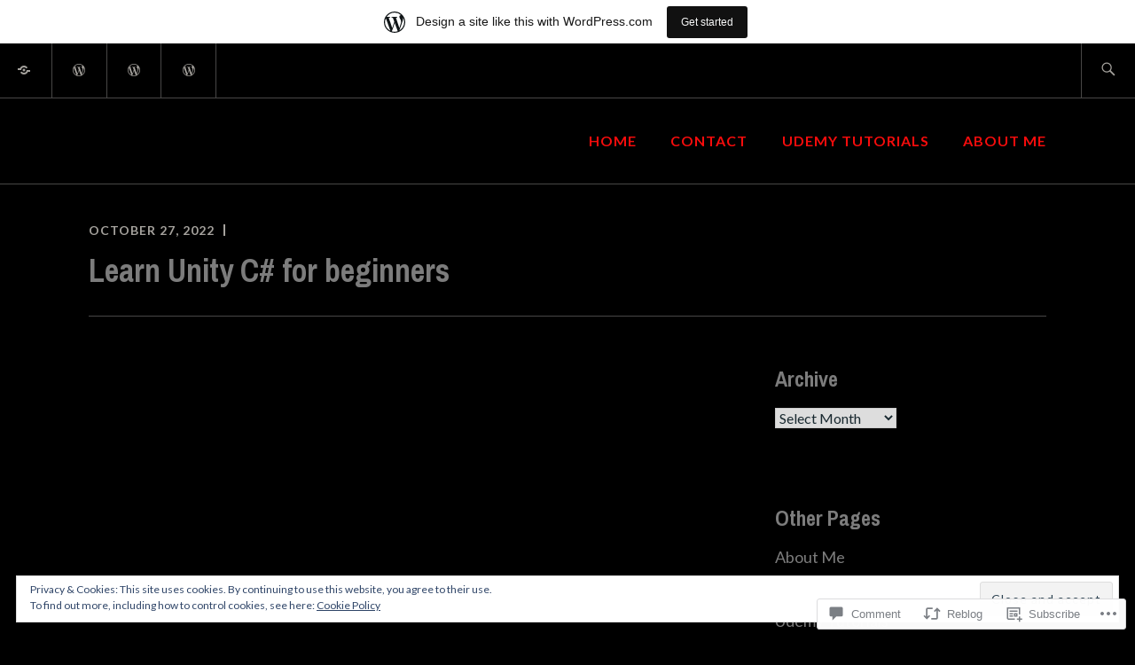

--- FILE ---
content_type: text/html; charset=UTF-8
request_url: https://creativemediatutorials.wordpress.com/2022/10/27/learn-unity-c-for-beginners/
body_size: 28567
content:
<!DOCTYPE html>
<html lang="en" itemscope itemtype="http://schema.org/WebPage">
<head>
<meta charset="UTF-8">
<meta name="viewport" content="width=device-width, initial-scale=1">
<link rel="profile" href="http://gmpg.org/xfn/11">
<link rel="pingback" href="https://creativemediatutorials.wordpress.com/xmlrpc.php">

<title>Learn Unity C# for beginners &#8211; Creative Media Tutorials</title>
<script type="text/javascript">
  WebFontConfig = {"google":{"families":["Lato:r,i,b,bi:latin,latin-ext"]},"api_url":"https:\/\/fonts-api.wp.com\/css"};
  (function() {
    var wf = document.createElement('script');
    wf.src = '/wp-content/plugins/custom-fonts/js/webfont.js';
    wf.type = 'text/javascript';
    wf.async = 'true';
    var s = document.getElementsByTagName('script')[0];
    s.parentNode.insertBefore(wf, s);
	})();
</script><style id="jetpack-custom-fonts-css">.wf-active samp{font-family:"Lato",sans-serif}.wf-active body, .wf-active button, .wf-active input, .wf-active select, .wf-active textarea{font-family:"Lato",sans-serif}.wf-active .comment-list .reply, .wf-active .comment-metadata, .wf-active .entry-footer, .wf-active .entry-meta, .wf-active .widget_recent_entries .post-date, .wf-active .widget_rss .rss-date{font-family:"Lato",sans-serif}.wf-active .search-form ::-webkit-input-body-text{font-family:"Lato",sans-serif}.wf-active .site-info{font-family:"Lato",sans-serif}.wf-active .main-navigation .nav-menu > li > a{font-family:"Lato",sans-serif}</style>
<meta name='robots' content='max-image-preview:large' />
<link rel='dns-prefetch' href='//s0.wp.com' />
<link rel='dns-prefetch' href='//widgets.wp.com' />
<link rel='dns-prefetch' href='//wordpress.com' />
<link rel='dns-prefetch' href='//fonts-api.wp.com' />
<link rel='dns-prefetch' href='//af.pubmine.com' />
<link rel="alternate" type="application/rss+xml" title="Creative Media Tutorials &raquo; Feed" href="https://creativemediatutorials.wordpress.com/feed/" />
<link rel="alternate" type="application/rss+xml" title="Creative Media Tutorials &raquo; Comments Feed" href="https://creativemediatutorials.wordpress.com/comments/feed/" />
<link rel="alternate" type="application/rss+xml" title="Creative Media Tutorials &raquo; Learn Unity C# for beginners Comments Feed" href="https://creativemediatutorials.wordpress.com/2022/10/27/learn-unity-c-for-beginners/feed/" />
	<script type="text/javascript">
		/* <![CDATA[ */
		function addLoadEvent(func) {
			var oldonload = window.onload;
			if (typeof window.onload != 'function') {
				window.onload = func;
			} else {
				window.onload = function () {
					oldonload();
					func();
				}
			}
		}
		/* ]]> */
	</script>
	<link crossorigin='anonymous' rel='stylesheet' id='all-css-0-1' href='/_static/??-eJx9jNsKAjEMBX/IGhel4oP4Ld1tKN2mF5qU4t+7K6J4wcdJzgz0oqacBJNAbKpQcz4xdG8dCgO25ZuDR0Wmg2AsZAQZWK6E24l5A78DM0oxU3gwcEsQs220uBXXhlUls3zQvyL5gK/unb7mI2X3FKKpAcUnp0ZTYZm+X1b5Es/DUQ/6sDvp/XwDuKdkPw==&cssminify=yes' type='text/css' media='all' />
<style id='wp-emoji-styles-inline-css'>

	img.wp-smiley, img.emoji {
		display: inline !important;
		border: none !important;
		box-shadow: none !important;
		height: 1em !important;
		width: 1em !important;
		margin: 0 0.07em !important;
		vertical-align: -0.1em !important;
		background: none !important;
		padding: 0 !important;
	}
/*# sourceURL=wp-emoji-styles-inline-css */
</style>
<link crossorigin='anonymous' rel='stylesheet' id='all-css-2-1' href='/wp-content/plugins/gutenberg-core/v22.2.0/build/styles/block-library/style.css?m=1764855221i&cssminify=yes' type='text/css' media='all' />
<style id='wp-block-library-inline-css'>
.has-text-align-justify {
	text-align:justify;
}
.has-text-align-justify{text-align:justify;}

/*# sourceURL=wp-block-library-inline-css */
</style><style id='wp-block-buttons-inline-css'>
.wp-block-buttons{box-sizing:border-box}.wp-block-buttons.is-vertical{flex-direction:column}.wp-block-buttons.is-vertical>.wp-block-button:last-child{margin-bottom:0}.wp-block-buttons>.wp-block-button{display:inline-block;margin:0}.wp-block-buttons.is-content-justification-left{justify-content:flex-start}.wp-block-buttons.is-content-justification-left.is-vertical{align-items:flex-start}.wp-block-buttons.is-content-justification-center{justify-content:center}.wp-block-buttons.is-content-justification-center.is-vertical{align-items:center}.wp-block-buttons.is-content-justification-right{justify-content:flex-end}.wp-block-buttons.is-content-justification-right.is-vertical{align-items:flex-end}.wp-block-buttons.is-content-justification-space-between{justify-content:space-between}.wp-block-buttons.aligncenter{text-align:center}.wp-block-buttons:not(.is-content-justification-space-between,.is-content-justification-right,.is-content-justification-left,.is-content-justification-center) .wp-block-button.aligncenter{margin-left:auto;margin-right:auto;width:100%}.wp-block-buttons[style*=text-decoration] .wp-block-button,.wp-block-buttons[style*=text-decoration] .wp-block-button__link{text-decoration:inherit}.wp-block-buttons.has-custom-font-size .wp-block-button__link{font-size:inherit}.wp-block-buttons .wp-block-button__link{width:100%}.wp-block-button.aligncenter{text-align:center}
/*# sourceURL=/wp-content/plugins/gutenberg-core/v22.2.0/build/styles/block-library/buttons/style.css */
</style>
<style id='wp-block-embed-inline-css'>
.wp-block-embed.alignleft,.wp-block-embed.alignright,.wp-block[data-align=left]>[data-type="core/embed"],.wp-block[data-align=right]>[data-type="core/embed"]{max-width:360px;width:100%}.wp-block-embed.alignleft .wp-block-embed__wrapper,.wp-block-embed.alignright .wp-block-embed__wrapper,.wp-block[data-align=left]>[data-type="core/embed"] .wp-block-embed__wrapper,.wp-block[data-align=right]>[data-type="core/embed"] .wp-block-embed__wrapper{min-width:280px}.wp-block-cover .wp-block-embed{min-height:240px;min-width:320px}.wp-block-group.is-layout-flex .wp-block-embed{flex:1 1 0%;min-width:0}.wp-block-embed{overflow-wrap:break-word}.wp-block-embed :where(figcaption){margin-bottom:1em;margin-top:.5em}.wp-block-embed iframe{max-width:100%}.wp-block-embed__wrapper{position:relative}.wp-embed-responsive .wp-has-aspect-ratio .wp-block-embed__wrapper:before{content:"";display:block;padding-top:50%}.wp-embed-responsive .wp-has-aspect-ratio iframe{bottom:0;height:100%;left:0;position:absolute;right:0;top:0;width:100%}.wp-embed-responsive .wp-embed-aspect-21-9 .wp-block-embed__wrapper:before{padding-top:42.85%}.wp-embed-responsive .wp-embed-aspect-18-9 .wp-block-embed__wrapper:before{padding-top:50%}.wp-embed-responsive .wp-embed-aspect-16-9 .wp-block-embed__wrapper:before{padding-top:56.25%}.wp-embed-responsive .wp-embed-aspect-4-3 .wp-block-embed__wrapper:before{padding-top:75%}.wp-embed-responsive .wp-embed-aspect-1-1 .wp-block-embed__wrapper:before{padding-top:100%}.wp-embed-responsive .wp-embed-aspect-9-16 .wp-block-embed__wrapper:before{padding-top:177.77%}.wp-embed-responsive .wp-embed-aspect-1-2 .wp-block-embed__wrapper:before{padding-top:200%}
/*# sourceURL=/wp-content/plugins/gutenberg-core/v22.2.0/build/styles/block-library/embed/style.css */
</style>
<style id='wp-block-paragraph-inline-css'>
.is-small-text{font-size:.875em}.is-regular-text{font-size:1em}.is-large-text{font-size:2.25em}.is-larger-text{font-size:3em}.has-drop-cap:not(:focus):first-letter{float:left;font-size:8.4em;font-style:normal;font-weight:100;line-height:.68;margin:.05em .1em 0 0;text-transform:uppercase}body.rtl .has-drop-cap:not(:focus):first-letter{float:none;margin-left:.1em}p.has-drop-cap.has-background{overflow:hidden}:root :where(p.has-background){padding:1.25em 2.375em}:where(p.has-text-color:not(.has-link-color)) a{color:inherit}p.has-text-align-left[style*="writing-mode:vertical-lr"],p.has-text-align-right[style*="writing-mode:vertical-rl"]{rotate:180deg}
/*# sourceURL=/wp-content/plugins/gutenberg-core/v22.2.0/build/styles/block-library/paragraph/style.css */
</style>
<style id='wp-block-button-inline-css'>
.wp-block-button__link{align-content:center;box-sizing:border-box;cursor:pointer;display:inline-block;height:100%;text-align:center;word-break:break-word}.wp-block-button__link.aligncenter{text-align:center}.wp-block-button__link.alignright{text-align:right}:where(.wp-block-button__link){border-radius:9999px;box-shadow:none;padding:calc(.667em + 2px) calc(1.333em + 2px);text-decoration:none}.wp-block-button[style*=text-decoration] .wp-block-button__link{text-decoration:inherit}.wp-block-buttons>.wp-block-button.has-custom-width{max-width:none}.wp-block-buttons>.wp-block-button.has-custom-width .wp-block-button__link{width:100%}.wp-block-buttons>.wp-block-button.has-custom-font-size .wp-block-button__link{font-size:inherit}.wp-block-buttons>.wp-block-button.wp-block-button__width-25{width:calc(25% - var(--wp--style--block-gap, .5em)*.75)}.wp-block-buttons>.wp-block-button.wp-block-button__width-50{width:calc(50% - var(--wp--style--block-gap, .5em)*.5)}.wp-block-buttons>.wp-block-button.wp-block-button__width-75{width:calc(75% - var(--wp--style--block-gap, .5em)*.25)}.wp-block-buttons>.wp-block-button.wp-block-button__width-100{flex-basis:100%;width:100%}.wp-block-buttons.is-vertical>.wp-block-button.wp-block-button__width-25{width:25%}.wp-block-buttons.is-vertical>.wp-block-button.wp-block-button__width-50{width:50%}.wp-block-buttons.is-vertical>.wp-block-button.wp-block-button__width-75{width:75%}.wp-block-button.is-style-squared,.wp-block-button__link.wp-block-button.is-style-squared{border-radius:0}.wp-block-button.no-border-radius,.wp-block-button__link.no-border-radius{border-radius:0!important}:root :where(.wp-block-button .wp-block-button__link.is-style-outline),:root :where(.wp-block-button.is-style-outline>.wp-block-button__link){border:2px solid;padding:.667em 1.333em}:root :where(.wp-block-button .wp-block-button__link.is-style-outline:not(.has-text-color)),:root :where(.wp-block-button.is-style-outline>.wp-block-button__link:not(.has-text-color)){color:currentColor}:root :where(.wp-block-button .wp-block-button__link.is-style-outline:not(.has-background)),:root :where(.wp-block-button.is-style-outline>.wp-block-button__link:not(.has-background)){background-color:initial;background-image:none}
/*# sourceURL=/wp-content/plugins/gutenberg-core/v22.2.0/build/styles/block-library/button/style.css */
</style>
<style id='global-styles-inline-css'>
:root{--wp--preset--aspect-ratio--square: 1;--wp--preset--aspect-ratio--4-3: 4/3;--wp--preset--aspect-ratio--3-4: 3/4;--wp--preset--aspect-ratio--3-2: 3/2;--wp--preset--aspect-ratio--2-3: 2/3;--wp--preset--aspect-ratio--16-9: 16/9;--wp--preset--aspect-ratio--9-16: 9/16;--wp--preset--color--black: #192930;--wp--preset--color--cyan-bluish-gray: #abb8c3;--wp--preset--color--white: #ffffff;--wp--preset--color--pale-pink: #f78da7;--wp--preset--color--vivid-red: #cf2e2e;--wp--preset--color--luminous-vivid-orange: #ff6900;--wp--preset--color--luminous-vivid-amber: #fcb900;--wp--preset--color--light-green-cyan: #7bdcb5;--wp--preset--color--vivid-green-cyan: #00d084;--wp--preset--color--pale-cyan-blue: #8ed1fc;--wp--preset--color--vivid-cyan-blue: #0693e3;--wp--preset--color--vivid-purple: #9b51e0;--wp--preset--color--dark-gray: #474f53;--wp--preset--color--medium-gray: #a5a29d;--wp--preset--color--light-gray: #eeece8;--wp--preset--color--yellow: #d7b221;--wp--preset--color--dark-yellow: #9c8012;--wp--preset--gradient--vivid-cyan-blue-to-vivid-purple: linear-gradient(135deg,rgb(6,147,227) 0%,rgb(155,81,224) 100%);--wp--preset--gradient--light-green-cyan-to-vivid-green-cyan: linear-gradient(135deg,rgb(122,220,180) 0%,rgb(0,208,130) 100%);--wp--preset--gradient--luminous-vivid-amber-to-luminous-vivid-orange: linear-gradient(135deg,rgb(252,185,0) 0%,rgb(255,105,0) 100%);--wp--preset--gradient--luminous-vivid-orange-to-vivid-red: linear-gradient(135deg,rgb(255,105,0) 0%,rgb(207,46,46) 100%);--wp--preset--gradient--very-light-gray-to-cyan-bluish-gray: linear-gradient(135deg,rgb(238,238,238) 0%,rgb(169,184,195) 100%);--wp--preset--gradient--cool-to-warm-spectrum: linear-gradient(135deg,rgb(74,234,220) 0%,rgb(151,120,209) 20%,rgb(207,42,186) 40%,rgb(238,44,130) 60%,rgb(251,105,98) 80%,rgb(254,248,76) 100%);--wp--preset--gradient--blush-light-purple: linear-gradient(135deg,rgb(255,206,236) 0%,rgb(152,150,240) 100%);--wp--preset--gradient--blush-bordeaux: linear-gradient(135deg,rgb(254,205,165) 0%,rgb(254,45,45) 50%,rgb(107,0,62) 100%);--wp--preset--gradient--luminous-dusk: linear-gradient(135deg,rgb(255,203,112) 0%,rgb(199,81,192) 50%,rgb(65,88,208) 100%);--wp--preset--gradient--pale-ocean: linear-gradient(135deg,rgb(255,245,203) 0%,rgb(182,227,212) 50%,rgb(51,167,181) 100%);--wp--preset--gradient--electric-grass: linear-gradient(135deg,rgb(202,248,128) 0%,rgb(113,206,126) 100%);--wp--preset--gradient--midnight: linear-gradient(135deg,rgb(2,3,129) 0%,rgb(40,116,252) 100%);--wp--preset--font-size--small: 13px;--wp--preset--font-size--medium: 20px;--wp--preset--font-size--large: 36px;--wp--preset--font-size--x-large: 42px;--wp--preset--font-family--albert-sans: 'Albert Sans', sans-serif;--wp--preset--font-family--alegreya: Alegreya, serif;--wp--preset--font-family--arvo: Arvo, serif;--wp--preset--font-family--bodoni-moda: 'Bodoni Moda', serif;--wp--preset--font-family--bricolage-grotesque: 'Bricolage Grotesque', sans-serif;--wp--preset--font-family--cabin: Cabin, sans-serif;--wp--preset--font-family--chivo: Chivo, sans-serif;--wp--preset--font-family--commissioner: Commissioner, sans-serif;--wp--preset--font-family--cormorant: Cormorant, serif;--wp--preset--font-family--courier-prime: 'Courier Prime', monospace;--wp--preset--font-family--crimson-pro: 'Crimson Pro', serif;--wp--preset--font-family--dm-mono: 'DM Mono', monospace;--wp--preset--font-family--dm-sans: 'DM Sans', sans-serif;--wp--preset--font-family--dm-serif-display: 'DM Serif Display', serif;--wp--preset--font-family--domine: Domine, serif;--wp--preset--font-family--eb-garamond: 'EB Garamond', serif;--wp--preset--font-family--epilogue: Epilogue, sans-serif;--wp--preset--font-family--fahkwang: Fahkwang, sans-serif;--wp--preset--font-family--figtree: Figtree, sans-serif;--wp--preset--font-family--fira-sans: 'Fira Sans', sans-serif;--wp--preset--font-family--fjalla-one: 'Fjalla One', sans-serif;--wp--preset--font-family--fraunces: Fraunces, serif;--wp--preset--font-family--gabarito: Gabarito, system-ui;--wp--preset--font-family--ibm-plex-mono: 'IBM Plex Mono', monospace;--wp--preset--font-family--ibm-plex-sans: 'IBM Plex Sans', sans-serif;--wp--preset--font-family--ibarra-real-nova: 'Ibarra Real Nova', serif;--wp--preset--font-family--instrument-serif: 'Instrument Serif', serif;--wp--preset--font-family--inter: Inter, sans-serif;--wp--preset--font-family--josefin-sans: 'Josefin Sans', sans-serif;--wp--preset--font-family--jost: Jost, sans-serif;--wp--preset--font-family--libre-baskerville: 'Libre Baskerville', serif;--wp--preset--font-family--libre-franklin: 'Libre Franklin', sans-serif;--wp--preset--font-family--literata: Literata, serif;--wp--preset--font-family--lora: Lora, serif;--wp--preset--font-family--merriweather: Merriweather, serif;--wp--preset--font-family--montserrat: Montserrat, sans-serif;--wp--preset--font-family--newsreader: Newsreader, serif;--wp--preset--font-family--noto-sans-mono: 'Noto Sans Mono', sans-serif;--wp--preset--font-family--nunito: Nunito, sans-serif;--wp--preset--font-family--open-sans: 'Open Sans', sans-serif;--wp--preset--font-family--overpass: Overpass, sans-serif;--wp--preset--font-family--pt-serif: 'PT Serif', serif;--wp--preset--font-family--petrona: Petrona, serif;--wp--preset--font-family--piazzolla: Piazzolla, serif;--wp--preset--font-family--playfair-display: 'Playfair Display', serif;--wp--preset--font-family--plus-jakarta-sans: 'Plus Jakarta Sans', sans-serif;--wp--preset--font-family--poppins: Poppins, sans-serif;--wp--preset--font-family--raleway: Raleway, sans-serif;--wp--preset--font-family--roboto: Roboto, sans-serif;--wp--preset--font-family--roboto-slab: 'Roboto Slab', serif;--wp--preset--font-family--rubik: Rubik, sans-serif;--wp--preset--font-family--rufina: Rufina, serif;--wp--preset--font-family--sora: Sora, sans-serif;--wp--preset--font-family--source-sans-3: 'Source Sans 3', sans-serif;--wp--preset--font-family--source-serif-4: 'Source Serif 4', serif;--wp--preset--font-family--space-mono: 'Space Mono', monospace;--wp--preset--font-family--syne: Syne, sans-serif;--wp--preset--font-family--texturina: Texturina, serif;--wp--preset--font-family--urbanist: Urbanist, sans-serif;--wp--preset--font-family--work-sans: 'Work Sans', sans-serif;--wp--preset--spacing--20: 0.44rem;--wp--preset--spacing--30: 0.67rem;--wp--preset--spacing--40: 1rem;--wp--preset--spacing--50: 1.5rem;--wp--preset--spacing--60: 2.25rem;--wp--preset--spacing--70: 3.38rem;--wp--preset--spacing--80: 5.06rem;--wp--preset--shadow--natural: 6px 6px 9px rgba(0, 0, 0, 0.2);--wp--preset--shadow--deep: 12px 12px 50px rgba(0, 0, 0, 0.4);--wp--preset--shadow--sharp: 6px 6px 0px rgba(0, 0, 0, 0.2);--wp--preset--shadow--outlined: 6px 6px 0px -3px rgb(255, 255, 255), 6px 6px rgb(0, 0, 0);--wp--preset--shadow--crisp: 6px 6px 0px rgb(0, 0, 0);}:where(.is-layout-flex){gap: 0.5em;}:where(.is-layout-grid){gap: 0.5em;}body .is-layout-flex{display: flex;}.is-layout-flex{flex-wrap: wrap;align-items: center;}.is-layout-flex > :is(*, div){margin: 0;}body .is-layout-grid{display: grid;}.is-layout-grid > :is(*, div){margin: 0;}:where(.wp-block-columns.is-layout-flex){gap: 2em;}:where(.wp-block-columns.is-layout-grid){gap: 2em;}:where(.wp-block-post-template.is-layout-flex){gap: 1.25em;}:where(.wp-block-post-template.is-layout-grid){gap: 1.25em;}.has-black-color{color: var(--wp--preset--color--black) !important;}.has-cyan-bluish-gray-color{color: var(--wp--preset--color--cyan-bluish-gray) !important;}.has-white-color{color: var(--wp--preset--color--white) !important;}.has-pale-pink-color{color: var(--wp--preset--color--pale-pink) !important;}.has-vivid-red-color{color: var(--wp--preset--color--vivid-red) !important;}.has-luminous-vivid-orange-color{color: var(--wp--preset--color--luminous-vivid-orange) !important;}.has-luminous-vivid-amber-color{color: var(--wp--preset--color--luminous-vivid-amber) !important;}.has-light-green-cyan-color{color: var(--wp--preset--color--light-green-cyan) !important;}.has-vivid-green-cyan-color{color: var(--wp--preset--color--vivid-green-cyan) !important;}.has-pale-cyan-blue-color{color: var(--wp--preset--color--pale-cyan-blue) !important;}.has-vivid-cyan-blue-color{color: var(--wp--preset--color--vivid-cyan-blue) !important;}.has-vivid-purple-color{color: var(--wp--preset--color--vivid-purple) !important;}.has-black-background-color{background-color: var(--wp--preset--color--black) !important;}.has-cyan-bluish-gray-background-color{background-color: var(--wp--preset--color--cyan-bluish-gray) !important;}.has-white-background-color{background-color: var(--wp--preset--color--white) !important;}.has-pale-pink-background-color{background-color: var(--wp--preset--color--pale-pink) !important;}.has-vivid-red-background-color{background-color: var(--wp--preset--color--vivid-red) !important;}.has-luminous-vivid-orange-background-color{background-color: var(--wp--preset--color--luminous-vivid-orange) !important;}.has-luminous-vivid-amber-background-color{background-color: var(--wp--preset--color--luminous-vivid-amber) !important;}.has-light-green-cyan-background-color{background-color: var(--wp--preset--color--light-green-cyan) !important;}.has-vivid-green-cyan-background-color{background-color: var(--wp--preset--color--vivid-green-cyan) !important;}.has-pale-cyan-blue-background-color{background-color: var(--wp--preset--color--pale-cyan-blue) !important;}.has-vivid-cyan-blue-background-color{background-color: var(--wp--preset--color--vivid-cyan-blue) !important;}.has-vivid-purple-background-color{background-color: var(--wp--preset--color--vivid-purple) !important;}.has-black-border-color{border-color: var(--wp--preset--color--black) !important;}.has-cyan-bluish-gray-border-color{border-color: var(--wp--preset--color--cyan-bluish-gray) !important;}.has-white-border-color{border-color: var(--wp--preset--color--white) !important;}.has-pale-pink-border-color{border-color: var(--wp--preset--color--pale-pink) !important;}.has-vivid-red-border-color{border-color: var(--wp--preset--color--vivid-red) !important;}.has-luminous-vivid-orange-border-color{border-color: var(--wp--preset--color--luminous-vivid-orange) !important;}.has-luminous-vivid-amber-border-color{border-color: var(--wp--preset--color--luminous-vivid-amber) !important;}.has-light-green-cyan-border-color{border-color: var(--wp--preset--color--light-green-cyan) !important;}.has-vivid-green-cyan-border-color{border-color: var(--wp--preset--color--vivid-green-cyan) !important;}.has-pale-cyan-blue-border-color{border-color: var(--wp--preset--color--pale-cyan-blue) !important;}.has-vivid-cyan-blue-border-color{border-color: var(--wp--preset--color--vivid-cyan-blue) !important;}.has-vivid-purple-border-color{border-color: var(--wp--preset--color--vivid-purple) !important;}.has-vivid-cyan-blue-to-vivid-purple-gradient-background{background: var(--wp--preset--gradient--vivid-cyan-blue-to-vivid-purple) !important;}.has-light-green-cyan-to-vivid-green-cyan-gradient-background{background: var(--wp--preset--gradient--light-green-cyan-to-vivid-green-cyan) !important;}.has-luminous-vivid-amber-to-luminous-vivid-orange-gradient-background{background: var(--wp--preset--gradient--luminous-vivid-amber-to-luminous-vivid-orange) !important;}.has-luminous-vivid-orange-to-vivid-red-gradient-background{background: var(--wp--preset--gradient--luminous-vivid-orange-to-vivid-red) !important;}.has-very-light-gray-to-cyan-bluish-gray-gradient-background{background: var(--wp--preset--gradient--very-light-gray-to-cyan-bluish-gray) !important;}.has-cool-to-warm-spectrum-gradient-background{background: var(--wp--preset--gradient--cool-to-warm-spectrum) !important;}.has-blush-light-purple-gradient-background{background: var(--wp--preset--gradient--blush-light-purple) !important;}.has-blush-bordeaux-gradient-background{background: var(--wp--preset--gradient--blush-bordeaux) !important;}.has-luminous-dusk-gradient-background{background: var(--wp--preset--gradient--luminous-dusk) !important;}.has-pale-ocean-gradient-background{background: var(--wp--preset--gradient--pale-ocean) !important;}.has-electric-grass-gradient-background{background: var(--wp--preset--gradient--electric-grass) !important;}.has-midnight-gradient-background{background: var(--wp--preset--gradient--midnight) !important;}.has-small-font-size{font-size: var(--wp--preset--font-size--small) !important;}.has-medium-font-size{font-size: var(--wp--preset--font-size--medium) !important;}.has-large-font-size{font-size: var(--wp--preset--font-size--large) !important;}.has-x-large-font-size{font-size: var(--wp--preset--font-size--x-large) !important;}.has-albert-sans-font-family{font-family: var(--wp--preset--font-family--albert-sans) !important;}.has-alegreya-font-family{font-family: var(--wp--preset--font-family--alegreya) !important;}.has-arvo-font-family{font-family: var(--wp--preset--font-family--arvo) !important;}.has-bodoni-moda-font-family{font-family: var(--wp--preset--font-family--bodoni-moda) !important;}.has-bricolage-grotesque-font-family{font-family: var(--wp--preset--font-family--bricolage-grotesque) !important;}.has-cabin-font-family{font-family: var(--wp--preset--font-family--cabin) !important;}.has-chivo-font-family{font-family: var(--wp--preset--font-family--chivo) !important;}.has-commissioner-font-family{font-family: var(--wp--preset--font-family--commissioner) !important;}.has-cormorant-font-family{font-family: var(--wp--preset--font-family--cormorant) !important;}.has-courier-prime-font-family{font-family: var(--wp--preset--font-family--courier-prime) !important;}.has-crimson-pro-font-family{font-family: var(--wp--preset--font-family--crimson-pro) !important;}.has-dm-mono-font-family{font-family: var(--wp--preset--font-family--dm-mono) !important;}.has-dm-sans-font-family{font-family: var(--wp--preset--font-family--dm-sans) !important;}.has-dm-serif-display-font-family{font-family: var(--wp--preset--font-family--dm-serif-display) !important;}.has-domine-font-family{font-family: var(--wp--preset--font-family--domine) !important;}.has-eb-garamond-font-family{font-family: var(--wp--preset--font-family--eb-garamond) !important;}.has-epilogue-font-family{font-family: var(--wp--preset--font-family--epilogue) !important;}.has-fahkwang-font-family{font-family: var(--wp--preset--font-family--fahkwang) !important;}.has-figtree-font-family{font-family: var(--wp--preset--font-family--figtree) !important;}.has-fira-sans-font-family{font-family: var(--wp--preset--font-family--fira-sans) !important;}.has-fjalla-one-font-family{font-family: var(--wp--preset--font-family--fjalla-one) !important;}.has-fraunces-font-family{font-family: var(--wp--preset--font-family--fraunces) !important;}.has-gabarito-font-family{font-family: var(--wp--preset--font-family--gabarito) !important;}.has-ibm-plex-mono-font-family{font-family: var(--wp--preset--font-family--ibm-plex-mono) !important;}.has-ibm-plex-sans-font-family{font-family: var(--wp--preset--font-family--ibm-plex-sans) !important;}.has-ibarra-real-nova-font-family{font-family: var(--wp--preset--font-family--ibarra-real-nova) !important;}.has-instrument-serif-font-family{font-family: var(--wp--preset--font-family--instrument-serif) !important;}.has-inter-font-family{font-family: var(--wp--preset--font-family--inter) !important;}.has-josefin-sans-font-family{font-family: var(--wp--preset--font-family--josefin-sans) !important;}.has-jost-font-family{font-family: var(--wp--preset--font-family--jost) !important;}.has-libre-baskerville-font-family{font-family: var(--wp--preset--font-family--libre-baskerville) !important;}.has-libre-franklin-font-family{font-family: var(--wp--preset--font-family--libre-franklin) !important;}.has-literata-font-family{font-family: var(--wp--preset--font-family--literata) !important;}.has-lora-font-family{font-family: var(--wp--preset--font-family--lora) !important;}.has-merriweather-font-family{font-family: var(--wp--preset--font-family--merriweather) !important;}.has-montserrat-font-family{font-family: var(--wp--preset--font-family--montserrat) !important;}.has-newsreader-font-family{font-family: var(--wp--preset--font-family--newsreader) !important;}.has-noto-sans-mono-font-family{font-family: var(--wp--preset--font-family--noto-sans-mono) !important;}.has-nunito-font-family{font-family: var(--wp--preset--font-family--nunito) !important;}.has-open-sans-font-family{font-family: var(--wp--preset--font-family--open-sans) !important;}.has-overpass-font-family{font-family: var(--wp--preset--font-family--overpass) !important;}.has-pt-serif-font-family{font-family: var(--wp--preset--font-family--pt-serif) !important;}.has-petrona-font-family{font-family: var(--wp--preset--font-family--petrona) !important;}.has-piazzolla-font-family{font-family: var(--wp--preset--font-family--piazzolla) !important;}.has-playfair-display-font-family{font-family: var(--wp--preset--font-family--playfair-display) !important;}.has-plus-jakarta-sans-font-family{font-family: var(--wp--preset--font-family--plus-jakarta-sans) !important;}.has-poppins-font-family{font-family: var(--wp--preset--font-family--poppins) !important;}.has-raleway-font-family{font-family: var(--wp--preset--font-family--raleway) !important;}.has-roboto-font-family{font-family: var(--wp--preset--font-family--roboto) !important;}.has-roboto-slab-font-family{font-family: var(--wp--preset--font-family--roboto-slab) !important;}.has-rubik-font-family{font-family: var(--wp--preset--font-family--rubik) !important;}.has-rufina-font-family{font-family: var(--wp--preset--font-family--rufina) !important;}.has-sora-font-family{font-family: var(--wp--preset--font-family--sora) !important;}.has-source-sans-3-font-family{font-family: var(--wp--preset--font-family--source-sans-3) !important;}.has-source-serif-4-font-family{font-family: var(--wp--preset--font-family--source-serif-4) !important;}.has-space-mono-font-family{font-family: var(--wp--preset--font-family--space-mono) !important;}.has-syne-font-family{font-family: var(--wp--preset--font-family--syne) !important;}.has-texturina-font-family{font-family: var(--wp--preset--font-family--texturina) !important;}.has-urbanist-font-family{font-family: var(--wp--preset--font-family--urbanist) !important;}.has-work-sans-font-family{font-family: var(--wp--preset--font-family--work-sans) !important;}
/*# sourceURL=global-styles-inline-css */
</style>

<style id='classic-theme-styles-inline-css'>
/*! This file is auto-generated */
.wp-block-button__link{color:#fff;background-color:#32373c;border-radius:9999px;box-shadow:none;text-decoration:none;padding:calc(.667em + 2px) calc(1.333em + 2px);font-size:1.125em}.wp-block-file__button{background:#32373c;color:#fff;text-decoration:none}
/*# sourceURL=/wp-includes/css/classic-themes.min.css */
</style>
<link crossorigin='anonymous' rel='stylesheet' id='all-css-4-1' href='/_static/??[base64]/f/NV/HKZh/BzH99MVEMJ9yw==&cssminify=yes' type='text/css' media='all' />
<link rel='stylesheet' id='verbum-gutenberg-css-css' href='https://widgets.wp.com/verbum-block-editor/block-editor.css?ver=1738686361' media='all' />
<link crossorigin='anonymous' rel='stylesheet' id='all-css-6-1' href='/_static/??-eJyFjNEKgzAMRX9oXXAVhw+yf7GUGW2SQlM2/35hgogvvuWee3Pgk10Q1sgKVF1O9Y1cIAiRIZdwiZbKidyN3ACBRdG+y35sxcGpUyQz5DoCflEYiq4pXs/GJGH56140NM+26Xrv/WP+AQbkQNo=&cssminify=yes' type='text/css' media='all' />
<style id='ixion-style-inline-css'>
.cat-links, .byline { clip: rect(1px, 1px, 1px, 1px); height: 1px; position: absolute; overflow: hidden; width: 1px; }
/*# sourceURL=ixion-style-inline-css */
</style>
<link rel='stylesheet' id='ixion-fonts-archivo-css' href='//fonts-api.wp.com/css?family=Archivo+Narrow%3A400%2C400i%2C700%2C700i&#038;subset=latin%2Clatin-ext' media='all' />
<link crossorigin='anonymous' rel='stylesheet' id='all-css-8-1' href='/_static/??-eJyNj+FOQjEMhV/I2aAg8YfxUcioZbe4rcvaefXt3SWELIEQ/p2z9nTfgbk4lGyUDWyiRAql7YF/WTJ4VTKFQ58roEihOtHMZs+o+gRDNDVXYgucFY5kxeP32YO2DDvOCIEyVe4BvS2vbl7hLFfU/iK5uaCkRyD602l3pDnPdj+Uv6SCbybJmzFeUhh7c0Z3InATxV4ctPbfBdlHlyi3Ud8jqbSPEroM0LcGey8USFwU9LbUHo07RM91iX6mj9V28/qyfX9bb47/WAKsGw==&cssminify=yes' type='text/css' media='all' />
<link crossorigin='anonymous' rel='stylesheet' id='print-css-9-1' href='/wp-content/mu-plugins/global-print/global-print.css?m=1465851035i&cssminify=yes' type='text/css' media='print' />
<style id='jetpack-global-styles-frontend-style-inline-css'>
:root { --font-headings: unset; --font-base: unset; --font-headings-default: -apple-system,BlinkMacSystemFont,"Segoe UI",Roboto,Oxygen-Sans,Ubuntu,Cantarell,"Helvetica Neue",sans-serif; --font-base-default: -apple-system,BlinkMacSystemFont,"Segoe UI",Roboto,Oxygen-Sans,Ubuntu,Cantarell,"Helvetica Neue",sans-serif;}
/*# sourceURL=jetpack-global-styles-frontend-style-inline-css */
</style>
<link crossorigin='anonymous' rel='stylesheet' id='all-css-12-1' href='/_static/??-eJyNjcsKAjEMRX/IGtQZBxfip0hMS9sxTYppGfx7H7gRN+7ugcs5sFRHKi1Ig9Jd5R6zGMyhVaTrh8G6QFHfORhYwlvw6P39PbPENZmt4G/ROQuBKWVkxxrVvuBH1lIoz2waILJekF+HUzlupnG3nQ77YZwfuRJIaQ==&cssminify=yes' type='text/css' media='all' />
<script type="text/javascript" id="jetpack_related-posts-js-extra">
/* <![CDATA[ */
var related_posts_js_options = {"post_heading":"h4"};
//# sourceURL=jetpack_related-posts-js-extra
/* ]]> */
</script>
<script type="text/javascript" id="wpcom-actionbar-placeholder-js-extra">
/* <![CDATA[ */
var actionbardata = {"siteID":"156349144","postID":"824","siteURL":"https://creativemediatutorials.wordpress.com","xhrURL":"https://creativemediatutorials.wordpress.com/wp-admin/admin-ajax.php","nonce":"9977ddb814","isLoggedIn":"","statusMessage":"","subsEmailDefault":"instantly","proxyScriptUrl":"https://s0.wp.com/wp-content/js/wpcom-proxy-request.js?m=1513050504i&amp;ver=20211021","shortlink":"https://wp.me/paA1yo-di","i18n":{"followedText":"New posts from this site will now appear in your \u003Ca href=\"https://wordpress.com/reader\"\u003EReader\u003C/a\u003E","foldBar":"Collapse this bar","unfoldBar":"Expand this bar","shortLinkCopied":"Shortlink copied to clipboard."}};
//# sourceURL=wpcom-actionbar-placeholder-js-extra
/* ]]> */
</script>
<script type="text/javascript" id="jetpack-mu-wpcom-settings-js-before">
/* <![CDATA[ */
var JETPACK_MU_WPCOM_SETTINGS = {"assetsUrl":"https://s0.wp.com/wp-content/mu-plugins/jetpack-mu-wpcom-plugin/sun/jetpack_vendor/automattic/jetpack-mu-wpcom/src/build/"};
//# sourceURL=jetpack-mu-wpcom-settings-js-before
/* ]]> */
</script>
<script crossorigin='anonymous' type='text/javascript'  src='/_static/??-eJxdjd0KAiEQhV+o2clg2b2JHiVcFdF0HBxt6+3bhYjq6vBx/nBlMIWao4a5A6fuAwlG11ib25tROuE1kMGlh2SxuqSbs8BFmvzSkAMNUQ74tRu3TGrAtTye/96Siv+8rqVabQVM0iJO9qLJjPfTLkCFwFuu28Qln9U0jkelpnmOL35BR9g='></script>
<script type="text/javascript" id="rlt-proxy-js-after">
/* <![CDATA[ */
	rltInitialize( {"token":null,"iframeOrigins":["https:\/\/widgets.wp.com"]} );
//# sourceURL=rlt-proxy-js-after
/* ]]> */
</script>
<link rel="EditURI" type="application/rsd+xml" title="RSD" href="https://creativemediatutorials.wordpress.com/xmlrpc.php?rsd" />
<meta name="generator" content="WordPress.com" />
<link rel="canonical" href="https://creativemediatutorials.wordpress.com/2022/10/27/learn-unity-c-for-beginners/" />
<link rel='shortlink' href='https://wp.me/paA1yo-di' />
<link rel="alternate" type="application/json+oembed" href="https://public-api.wordpress.com/oembed/?format=json&amp;url=https%3A%2F%2Fcreativemediatutorials.wordpress.com%2F2022%2F10%2F27%2Flearn-unity-c-for-beginners%2F&amp;for=wpcom-auto-discovery" /><link rel="alternate" type="application/xml+oembed" href="https://public-api.wordpress.com/oembed/?format=xml&amp;url=https%3A%2F%2Fcreativemediatutorials.wordpress.com%2F2022%2F10%2F27%2Flearn-unity-c-for-beginners%2F&amp;for=wpcom-auto-discovery" />
<!-- Jetpack Open Graph Tags -->
<meta property="og:type" content="article" />
<meta property="og:title" content="Learn Unity C# for beginners" />
<meta property="og:url" content="https://creativemediatutorials.wordpress.com/2022/10/27/learn-unity-c-for-beginners/" />
<meta property="og:description" content="Start making games in Unity by learning the basics of Unity C# scripting Do you want to learn to create games in Unity but feel confused by C# scripting? In this course I am going to cover all the …" />
<meta property="article:published_time" content="2022-10-27T09:29:19+00:00" />
<meta property="article:modified_time" content="2022-10-27T09:29:19+00:00" />
<meta property="og:site_name" content="Creative Media Tutorials" />
<meta property="og:image" content="http://img.youtube.com/vi/_pZCfFJgvf0/0.jpg" />
<meta property="og:image:secure_url" content="https://img.youtube.com/vi/_pZCfFJgvf0/0.jpg" />
<meta property="og:image:width" content="200" />
<meta property="og:image:height" content="200" />
<meta property="og:image:alt" content="" />
<meta property="og:locale" content="en_US" />
<meta property="fb:app_id" content="249643311490" />
<meta property="article:publisher" content="https://www.facebook.com/WordPresscom" />
<meta name="twitter:text:title" content="Learn Unity C# for beginners" />
<meta name="twitter:card" content="summary" />

<!-- End Jetpack Open Graph Tags -->
<link rel="shortcut icon" type="image/x-icon" href="https://s0.wp.com/i/favicon.ico?m=1713425267i" sizes="16x16 24x24 32x32 48x48" />
<link rel="icon" type="image/x-icon" href="https://s0.wp.com/i/favicon.ico?m=1713425267i" sizes="16x16 24x24 32x32 48x48" />
<link rel="apple-touch-icon" href="https://s0.wp.com/i/webclip.png?m=1713868326i" />
<link rel="search" type="application/opensearchdescription+xml" href="https://creativemediatutorials.wordpress.com/osd.xml" title="Creative Media Tutorials" />
<link rel="search" type="application/opensearchdescription+xml" href="https://s1.wp.com/opensearch.xml" title="WordPress.com" />
<meta name="theme-color" content="#000000" />
<meta name="description" content="https://youtu.be/_pZCfFJgvf0 Start making games in Unity by learning the basics of Unity C# scripting Do you want to learn to create games in Unity but feel confused by C# scripting? In this course I am going to cover all the basic concepts of C# coding to get you to a beginner level in Unity game&hellip;" />
	<style type="text/css">
			.site-title a,
		.site-description {
			position: absolute;
			clip: rect(1px, 1px, 1px, 1px);
		}
		</style>
	<style type="text/css" id="custom-background-css">
body.custom-background { background-color: #000000; }
</style>
	<script type="text/javascript">
/* <![CDATA[ */
var wa_client = {}; wa_client.cmd = []; wa_client.config = { 'blog_id': 156349144, 'blog_language': 'en', 'is_wordads': false, 'hosting_type': 0, 'afp_account_id': null, 'afp_host_id': 5038568878849053, 'theme': 'pub/ixion', '_': { 'title': 'Advertisement', 'privacy_settings': 'Privacy Settings' }, 'formats': [ 'inline', 'belowpost', 'bottom_sticky', 'sidebar_sticky_right', 'sidebar', 'gutenberg_rectangle', 'gutenberg_leaderboard', 'gutenberg_mobile_leaderboard', 'gutenberg_skyscraper' ] };
/* ]]> */
</script>
		<script type="text/javascript">

			window.doNotSellCallback = function() {

				var linkElements = [
					'a[href="https://wordpress.com/?ref=footer_blog"]',
					'a[href="https://wordpress.com/?ref=footer_website"]',
					'a[href="https://wordpress.com/?ref=vertical_footer"]',
					'a[href^="https://wordpress.com/?ref=footer_segment_"]',
				].join(',');

				var dnsLink = document.createElement( 'a' );
				dnsLink.href = 'https://wordpress.com/advertising-program-optout/';
				dnsLink.classList.add( 'do-not-sell-link' );
				dnsLink.rel = 'nofollow';
				dnsLink.style.marginLeft = '0.5em';
				dnsLink.textContent = 'Do Not Sell or Share My Personal Information';

				var creditLinks = document.querySelectorAll( linkElements );

				if ( 0 === creditLinks.length ) {
					return false;
				}

				Array.prototype.forEach.call( creditLinks, function( el ) {
					el.insertAdjacentElement( 'afterend', dnsLink );
				});

				return true;
			};

		</script>
		<style type="text/css" id="custom-colors-css">#infinite-handle span,
            .button,
            .comment-navigation .nav-next a,
            .comment-navigation .nav-previous a,
            .main-navigation .menu-toggle,
            .post-navigation .nav-next a,
            .post-navigation .nav-previous a,
            .posts-navigation .nav-next a,
            .posts-navigation .nav-previous a,
            button,
            input[type="button"],
            input[type="reset"],
            input[type="submit"],
            #infinite-handle span:active,
            #infinite-handle span:focus,
            #infinite-handle span:hover,
            .button:active,
            .button:focus,
            .button:hover,
            .comment-navigation .nav-next a,
            .comment-navigation .nav-previous a,
            .main-navigation .menu-toggle,
            .post-navigation .nav-next a,
            .post-navigation .nav-previous a,
            .posts-navigation .nav-next a,
            .posts-navigation .nav-previous a,
            button:active,
            button:focus,
            button:hover,
            input[type="button"]:active,
            input[type="button"]:focus,
            input[type="button"]:hover,
            input[type="reset"]:active,
            input[type="reset"]:focus,
            input[type="reset"]:hover,
            input[type="submit"]:active,
            input[type="submit"]:focus,
            input[type="submit"]:hover { color: #FFFFFF;}
.site-description, .featured-content .hentry .entry-title a { color: #FFFFFF;}
.comment-author,
            .footer-widgets .widget a,
            body,
            button { color: #A7CCD6;}
#respond h3,
            .comments-title,
            .featured-content,
            .hentry,
            .page-header,
            .recent-posts-header,
            .singular .entry-title,
            .site-header,
            .utility-container,
            .recent-posts:after,
            .site-footer,
            .site-info,
            .site-header .search-form .search-field,
            .site-header .search-form-icon:before,
            .site-header .jetpack-social-navigation a:before { border-color: #eeece8;}
#respond h3,
            .comments-title,
            .featured-content,
            .hentry,
            .page-header,
            .recent-posts-header,
            .singular .entry-title,
            .site-header,
            .utility-container,
            .recent-posts:after,
            .site-footer,
            .site-info,
            .site-header .search-form .search-field,
            .site-header .search-form-icon:before,
            .site-header .jetpack-social-navigation a:before { border-color: rgba( 238, 236, 232, 0.3 );}
.comment-metadata,
            .entry-footer,
            .entry-meta,
            .footer-widgets .widget-title,
            .main-navigation ul > li.current-menu-item > a,
            .main-navigation ul > li.current_page_item > a,
            .more-recent-posts,
            .more-recent-posts:visited,
            .more-testimonials,
            .more-testimonials:visited,
            .search-form-icon:before,
            .site-header .jetpack-social-navigation a,
            .site-info,
            div#jp-relatedposts h3.jp-relatedposts-headline { color: #A5A29D;}
.search-form-icon:before,
            .search-form .search-field { border-color: #a5a29d;}
.search-form-icon:before,
            .search-form .search-field { border-color: rgba( 165, 162, 157, 0.3 );}
body, ins, mark,
            .site-header .search-form-icon:before,
            .site-header .search-form .search-field,
            .footer-widgets .widget { background-color: #000000;}
.entry-author,
            .widget,
            hr,
            .testimonials .hentry { background-color: #000000;}
.featured-content .hentry,
            .header-overlay { background-color: #212121;}
.header-overlay:before { background-color: #212121;}
h1,
            h2,
            h3,
            h4,
            h5,
            h6,
            .entry-title a,
            .entry-title a:visited,
            .entry-title,
            .page-title,
            .widget-title,
            .widget a,
            .site-title,
            .comments-title,
            .site-title a,
            .site-title a:visited { color: #7C7C7C;}
#infinite-handle span,
            .button,
            .comment-navigation .nav-next a,
            .comment-navigation .nav-previous a,
            .main-navigation .menu-toggle,
            .post-navigation .nav-next a,
            .post-navigation .nav-previous a,
            .posts-navigation .nav-next a,
            .posts-navigation .nav-previous a,
            button,
            input[type="button"],
            input[type="reset"],
            input[type="submit"] { background-color: #b50c0c;}
#infinite-handle span:active,
            #infinite-handle span:focus,
            #infinite-handle span:hover,
            .button:active,
            .button:focus,
            .button:hover,
            button:active,
            button:focus,
            button:hover,
            input[type="button"]:active,
            input[type="button"]:focus,
            input[type="button"]:hover,
            input[type="reset"]:active,
            input[type="reset"]:focus,
            input[type="reset"]:hover,
            input[type="submit"]:active,
            input[type="submit"]:focus,
            input[type="submit"]:hover { background-color: #9E0A0A;}
.main-navigation ul ul { border-top-color: #b50c0c;}
.main-navigation ul ul:before { color: #b50c0c;}
.comment-metadata .edit-link a,
            .site-header .jetpack-social-navigation a:hover,
            .jetpack_widget_social_icons a:hover,
			.jetpack_widget_social_icons a:focus,
			.widget_wpcom_social_media_icons_widget a:hover,
			.widget_wpcom_social_media_icons_widget a:focus,
            a,
            a:visited,
            .main-navigation .nav-menu > li > a,
            .testimonials .edit-link a,
            .testimonials .edit-link a:visited { color: #F70C0C;}
a:hover, a:focus, a:active { color: #B50C0C;}
.featured-content .hentry:hover .entry-title a { color: #F36262;}
</style>
<script type="text/javascript">
	window.google_analytics_uacct = "UA-52447-2";
</script>

<script type="text/javascript">
	var _gaq = _gaq || [];
	_gaq.push(['_setAccount', 'UA-52447-2']);
	_gaq.push(['_gat._anonymizeIp']);
	_gaq.push(['_setDomainName', 'wordpress.com']);
	_gaq.push(['_initData']);
	_gaq.push(['_trackPageview']);

	(function() {
		var ga = document.createElement('script'); ga.type = 'text/javascript'; ga.async = true;
		ga.src = ('https:' == document.location.protocol ? 'https://ssl' : 'http://www') + '.google-analytics.com/ga.js';
		(document.getElementsByTagName('head')[0] || document.getElementsByTagName('body')[0]).appendChild(ga);
	})();
</script>
<link crossorigin='anonymous' rel='stylesheet' id='all-css-0-3' href='/wp-content/mu-plugins/jetpack-mu-wpcom-plugin/sun/jetpack_vendor/automattic/jetpack-classic-theme-helper/dist/responsive-videos/responsive-videos.css?m=1737671034i&cssminify=yes' type='text/css' media='all' />
</head>

<body class="wp-singular post-template-default single single-post postid-824 single-format-standard custom-background wp-embed-responsive wp-theme-pubixion customizer-styles-applied singular has-description header-text-hidden header-overlay-none featured-content-overlay-none jetpack-reblog-enabled categories-hidden author-hidden has-marketing-bar has-marketing-bar-theme-ixion">
<div id="page" class="site">
	<a class="skip-link screen-reader-text" href="#content">Skip to content</a>

	<header id="masthead" class="site-header" role="banner">

		<div class="utility-container">
						<nav class="jetpack-social-navigation jetpack-social-navigation-genericons" aria-label="Social Links Menu">
				<div class="menu-primary-container"><ul id="menu-primary" class="menu"><li id="menu-item-6" class="menu-item menu-item-type-custom menu-item-object-custom menu-item-6"><a href="/"><span class="screen-reader-text">Home</span></a></li>
<li id="menu-item-7" class="menu-item menu-item-type-post_type menu-item-object-page menu-item-7"><a href="https://creativemediatutorials.wordpress.com/contact/"><span class="screen-reader-text">Contact</span></a></li>
<li id="menu-item-33" class="menu-item menu-item-type-post_type menu-item-object-page menu-item-home menu-item-33"><a href="https://creativemediatutorials.wordpress.com/tutorials/"><span class="screen-reader-text">Udemy Tutorials</span></a></li>
<li id="menu-item-51" class="menu-item menu-item-type-post_type menu-item-object-page menu-item-51"><a href="https://creativemediatutorials.wordpress.com/about-me/"><span class="screen-reader-text">About Me</span></a></li>
</ul></div>			</nav><!-- .jetpack-social-navigation -->
						
<form role="search" method="get" class="search-form" action="https://creativemediatutorials.wordpress.com/">
	<label>
		<span class="screen-reader-text">Search for:</span>
		<input type="search" class="search-field"
		placeholder="Search &hellip;"
		value="" name="s"
		title="Search for:" />
		<span class="search-form-icon"></span>
	</label>
	<input type="submit" class="search-submit"
		value="Search" />
</form>
		</div>

		<div class="branding-container">
					<div class="site-branding">
			
								<p class="site-title"><a href="https://creativemediatutorials.wordpress.com/" rel="home">Creative Media Tutorials</a></p>
					</div><!-- .site-branding -->
			<nav id="site-navigation" class="main-navigation" role="navigation">
	<button class="menu-toggle" aria-controls="top-menu" aria-expanded="false">Menu</button>
	<div class="menu-primary-container"><ul id="top-menu" class="menu"><li class="menu-item menu-item-type-custom menu-item-object-custom menu-item-6"><a href="/">Home</a></li>
<li class="menu-item menu-item-type-post_type menu-item-object-page menu-item-7"><a href="https://creativemediatutorials.wordpress.com/contact/">Contact</a></li>
<li class="menu-item menu-item-type-post_type menu-item-object-page menu-item-home menu-item-33"><a href="https://creativemediatutorials.wordpress.com/tutorials/">Udemy Tutorials</a></li>
<li class="menu-item menu-item-type-post_type menu-item-object-page menu-item-51"><a href="https://creativemediatutorials.wordpress.com/about-me/">About Me</a></li>
</ul></div></nav>
		</div>

	</header>

	
	<div id="content" class="site-content">
		<div class="entry-meta">
			<span class="posted-on"><a href="https://creativemediatutorials.wordpress.com/2022/10/27/learn-unity-c-for-beginners/" rel="bookmark"><time class="entry-date published updated" datetime="2022-10-27T09:29:19+00:00">October 27, 2022</time></a></span> <span class="byline"><span class="author vcard"><a class="url fn n" href="https://creativemediatutorials.wordpress.com/author/creativemediatutorials/">creative Media Tutorials</a></span></span> <span class="cat-links"><a href="https://creativemediatutorials.wordpress.com/category/game-design/" rel="category tag">Game Design</a>, <a href="https://creativemediatutorials.wordpress.com/category/tutorial/" rel="category tag">Tutorial</a>, <a href="https://creativemediatutorials.wordpress.com/category/unity/" rel="category tag">Unity</a></span>					</div><!-- .entry-meta -->
<h1 class="entry-title">Learn Unity C# for beginners</h1>
	<div id="primary" class="content-area">
		<main id="main" class="site-main" role="main">

		
<article id="post-824" class="post-824 post type-post status-publish format-standard hentry category-game-design category-tutorial category-unity tag-c tag-coding tag-course tag-scripting tag-udemy tag-unity no-featured-image">
	<div class="entry-body">
		<header class="entry-header">
					</header>
		<div class="entry-content">
			
<figure class="wp-block-embed is-type-video is-provider-youtube wp-block-embed-youtube wp-embed-aspect-16-9 wp-has-aspect-ratio"><div class="wp-block-embed__wrapper">
<div class="embed-youtube"><iframe title="Learn Unity C# for beginners" width="1080" height="608" src="https://www.youtube.com/embed/_pZCfFJgvf0?feature=oembed" frameborder="0" allow="accelerometer; autoplay; clipboard-write; encrypted-media; gyroscope; picture-in-picture; web-share" referrerpolicy="strict-origin-when-cross-origin" allowfullscreen></iframe></div>
</div></figure>



<p>Start making games in Unity by learning the basics of Unity C# scripting</p>



<p>Do you want to learn to create games in Unity but feel confused by C# scripting? In this course I am going to cover all the basic concepts of C# coding to get you to a beginner level in Unity game design.</p>



<p>This course is intended for people who have little to no experience of C# scripting. It is perfect for people who have never scripted before as we look in detail at each concept of&nbsp; C# scripting. We first cover the theory and then you get opportunities to try them out. Toward the end of the course we put these concepts into use by creating a complete beginner level game.</p>



<p>We cover concepts such as:</p>



<p>functions and methods</p>



<p>Input events</p>



<p>Variable data types</p>



<p>Arrays</p>



<p>Conditional statements</p>



<p>Moving and rotating objects using code</p>



<p>Accessing and manipulating components</p>



<p>Physics interactions</p>



<p>Animations</p>



<p>Scripting for a user interface</p>



<p>These are the most common things you will be doing when making beginner level games. When we have finished the theory, I will be guiding you step by step through the production of a target shooter game so that you will see how these scripting concepts work using real world examples.</p>



<p>I guarantee that by the end of this course you will have developed new skills in coding and you will feel confident making your own games upto a beginner level. You will also have created your first Unity game.</p>



<p>So, if you want to start creating games in Unity, why not enrol today and I look forward to seeing you in my course.</p>



<div class="wp-block-buttons is-layout-flex wp-block-buttons-is-layout-flex">
<div class="wp-block-button"><a class="wp-block-button__link wp-element-button" href="https://www.udemy.com/course/learn-unity-c-for-beginners/?referralCode=27164F9B724BC6F0C256">Enrol today</a></div>
</div>
<div id="atatags-370373-6965ce9456ed2">
		<script type="text/javascript">
			__ATA = window.__ATA || {};
			__ATA.cmd = window.__ATA.cmd || [];
			__ATA.cmd.push(function() {
				__ATA.initVideoSlot('atatags-370373-6965ce9456ed2', {
					sectionId: '370373',
					format: 'inread'
				});
			});
		</script>
	</div><span id="wordads-inline-marker" style="display: none;"></span><div id="jp-post-flair" class="sharedaddy sd-like-enabled sd-sharing-enabled"><div class="sharedaddy sd-sharing-enabled"><div class="robots-nocontent sd-block sd-social sd-social-icon-text sd-sharing"><h3 class="sd-title">Share this:</h3><div class="sd-content"><ul><li class="share-twitter"><a rel="nofollow noopener noreferrer"
				data-shared="sharing-twitter-824"
				class="share-twitter sd-button share-icon"
				href="https://creativemediatutorials.wordpress.com/2022/10/27/learn-unity-c-for-beginners/?share=twitter"
				target="_blank"
				aria-labelledby="sharing-twitter-824"
				>
				<span id="sharing-twitter-824" hidden>Click to share on X (Opens in new window)</span>
				<span>X</span>
			</a></li><li class="share-facebook"><a rel="nofollow noopener noreferrer"
				data-shared="sharing-facebook-824"
				class="share-facebook sd-button share-icon"
				href="https://creativemediatutorials.wordpress.com/2022/10/27/learn-unity-c-for-beginners/?share=facebook"
				target="_blank"
				aria-labelledby="sharing-facebook-824"
				>
				<span id="sharing-facebook-824" hidden>Click to share on Facebook (Opens in new window)</span>
				<span>Facebook</span>
			</a></li><li class="share-end"></li></ul></div></div></div><div class='sharedaddy sd-block sd-like jetpack-likes-widget-wrapper jetpack-likes-widget-unloaded' id='like-post-wrapper-156349144-824-6965ce9457519' data-src='//widgets.wp.com/likes/index.html?ver=20260113#blog_id=156349144&amp;post_id=824&amp;origin=creativemediatutorials.wordpress.com&amp;obj_id=156349144-824-6965ce9457519' data-name='like-post-frame-156349144-824-6965ce9457519' data-title='Like or Reblog'><div class='likes-widget-placeholder post-likes-widget-placeholder' style='height: 55px;'><span class='button'><span>Like</span></span> <span class='loading'>Loading...</span></div><span class='sd-text-color'></span><a class='sd-link-color'></a></div>
<div id='jp-relatedposts' class='jp-relatedposts' >
	<h3 class="jp-relatedposts-headline"><em>Related</em></h3>
</div></div>		</div><!-- .entry-content -->

			<footer class="entry-footer">
		<span class="tags-links">Tagged <a href="https://creativemediatutorials.wordpress.com/tag/c/" rel="tag">C#</a>, <a href="https://creativemediatutorials.wordpress.com/tag/coding/" rel="tag">Coding</a>, <a href="https://creativemediatutorials.wordpress.com/tag/course/" rel="tag">course</a>, <a href="https://creativemediatutorials.wordpress.com/tag/scripting/" rel="tag">scripting</a>, <a href="https://creativemediatutorials.wordpress.com/tag/udemy/" rel="tag">Udemy</a>, <a href="https://creativemediatutorials.wordpress.com/tag/unity/" rel="tag">Unity</a></span>	</footer><!-- .entry-footer -->
			</div> <!-- .entry-body -->
</article><!-- #post-## -->

<div id="comments" class="comments-area">

		<div id="respond" class="comment-respond">
		<h3 id="reply-title" class="comment-reply-title">Leave a comment <small><a rel="nofollow" id="cancel-comment-reply-link" href="/2022/10/27/learn-unity-c-for-beginners/#respond" style="display:none;">Cancel reply</a></small></h3><form action="https://creativemediatutorials.wordpress.com/wp-comments-post.php" method="post" id="commentform" class="comment-form">


<div class="comment-form__verbum transparent"></div><div class="verbum-form-meta"><input type='hidden' name='comment_post_ID' value='824' id='comment_post_ID' />
<input type='hidden' name='comment_parent' id='comment_parent' value='0' />

			<input type="hidden" name="highlander_comment_nonce" id="highlander_comment_nonce" value="28b8b26d14" />
			<input type="hidden" name="verbum_show_subscription_modal" value="" /></div><p style="display: none;"><input type="hidden" id="akismet_comment_nonce" name="akismet_comment_nonce" value="b7a34ffb1d" /></p><p style="display: none !important;" class="akismet-fields-container" data-prefix="ak_"><label>&#916;<textarea name="ak_hp_textarea" cols="45" rows="8" maxlength="100"></textarea></label><input type="hidden" id="ak_js_1" name="ak_js" value="19"/><script type="text/javascript">
/* <![CDATA[ */
document.getElementById( "ak_js_1" ).setAttribute( "value", ( new Date() ).getTime() );
/* ]]> */
</script>
</p></form>	</div><!-- #respond -->
	<p class="akismet_comment_form_privacy_notice">This site uses Akismet to reduce spam. <a href="https://akismet.com/privacy/" target="_blank" rel="nofollow noopener">Learn how your comment data is processed.</a></p>
</div><!-- #comments -->

	<nav class="navigation post-navigation" aria-label="Posts">
		<h2 class="screen-reader-text">Post navigation</h2>
		<div class="nav-links"><div class="nav-previous"><a href="https://creativemediatutorials.wordpress.com/2022/09/05/september-sale/" rel="prev">September Sale</a></div><div class="nav-next"><a href="https://creativemediatutorials.wordpress.com/2022/11/14/black-friday-sale/" rel="next">Black Friday Sale</a></div></div>
	</nav>
		</main>
	</div>

<aside id="secondary" class="widget-area" role="complementary">
	<section id="archives-3" class="widget widget_archive"><h2 class="widget-title">Archive</h2>		<label class="screen-reader-text" for="archives-dropdown-3">Archive</label>
		<select id="archives-dropdown-3" name="archive-dropdown">
			
			<option value="">Select Month</option>
				<option value='https://creativemediatutorials.wordpress.com/2024/01/'> January 2024 </option>
	<option value='https://creativemediatutorials.wordpress.com/2023/11/'> November 2023 </option>
	<option value='https://creativemediatutorials.wordpress.com/2023/10/'> October 2023 </option>
	<option value='https://creativemediatutorials.wordpress.com/2023/09/'> September 2023 </option>
	<option value='https://creativemediatutorials.wordpress.com/2023/07/'> July 2023 </option>
	<option value='https://creativemediatutorials.wordpress.com/2023/06/'> June 2023 </option>
	<option value='https://creativemediatutorials.wordpress.com/2023/04/'> April 2023 </option>
	<option value='https://creativemediatutorials.wordpress.com/2023/01/'> January 2023 </option>
	<option value='https://creativemediatutorials.wordpress.com/2022/11/'> November 2022 </option>
	<option value='https://creativemediatutorials.wordpress.com/2022/10/'> October 2022 </option>
	<option value='https://creativemediatutorials.wordpress.com/2022/09/'> September 2022 </option>
	<option value='https://creativemediatutorials.wordpress.com/2022/07/'> July 2022 </option>
	<option value='https://creativemediatutorials.wordpress.com/2022/06/'> June 2022 </option>
	<option value='https://creativemediatutorials.wordpress.com/2022/05/'> May 2022 </option>
	<option value='https://creativemediatutorials.wordpress.com/2022/04/'> April 2022 </option>
	<option value='https://creativemediatutorials.wordpress.com/2022/03/'> March 2022 </option>
	<option value='https://creativemediatutorials.wordpress.com/2022/02/'> February 2022 </option>
	<option value='https://creativemediatutorials.wordpress.com/2021/12/'> December 2021 </option>
	<option value='https://creativemediatutorials.wordpress.com/2021/11/'> November 2021 </option>
	<option value='https://creativemediatutorials.wordpress.com/2021/10/'> October 2021 </option>
	<option value='https://creativemediatutorials.wordpress.com/2021/09/'> September 2021 </option>
	<option value='https://creativemediatutorials.wordpress.com/2021/08/'> August 2021 </option>
	<option value='https://creativemediatutorials.wordpress.com/2021/07/'> July 2021 </option>
	<option value='https://creativemediatutorials.wordpress.com/2021/06/'> June 2021 </option>
	<option value='https://creativemediatutorials.wordpress.com/2021/05/'> May 2021 </option>
	<option value='https://creativemediatutorials.wordpress.com/2021/04/'> April 2021 </option>
	<option value='https://creativemediatutorials.wordpress.com/2021/03/'> March 2021 </option>
	<option value='https://creativemediatutorials.wordpress.com/2021/01/'> January 2021 </option>
	<option value='https://creativemediatutorials.wordpress.com/2020/12/'> December 2020 </option>
	<option value='https://creativemediatutorials.wordpress.com/2020/11/'> November 2020 </option>
	<option value='https://creativemediatutorials.wordpress.com/2020/10/'> October 2020 </option>
	<option value='https://creativemediatutorials.wordpress.com/2020/09/'> September 2020 </option>
	<option value='https://creativemediatutorials.wordpress.com/2020/08/'> August 2020 </option>
	<option value='https://creativemediatutorials.wordpress.com/2020/05/'> May 2020 </option>
	<option value='https://creativemediatutorials.wordpress.com/2020/04/'> April 2020 </option>
	<option value='https://creativemediatutorials.wordpress.com/2020/02/'> February 2020 </option>
	<option value='https://creativemediatutorials.wordpress.com/2020/01/'> January 2020 </option>
	<option value='https://creativemediatutorials.wordpress.com/2019/12/'> December 2019 </option>
	<option value='https://creativemediatutorials.wordpress.com/2019/11/'> November 2019 </option>
	<option value='https://creativemediatutorials.wordpress.com/2019/10/'> October 2019 </option>
	<option value='https://creativemediatutorials.wordpress.com/2019/09/'> September 2019 </option>
	<option value='https://creativemediatutorials.wordpress.com/2019/08/'> August 2019 </option>
	<option value='https://creativemediatutorials.wordpress.com/2019/07/'> July 2019 </option>
	<option value='https://creativemediatutorials.wordpress.com/2019/06/'> June 2019 </option>
	<option value='https://creativemediatutorials.wordpress.com/2019/05/'> May 2019 </option>
	<option value='https://creativemediatutorials.wordpress.com/2019/04/'> April 2019 </option>
	<option value='https://creativemediatutorials.wordpress.com/2019/03/'> March 2019 </option>
	<option value='https://creativemediatutorials.wordpress.com/2019/02/'> February 2019 </option>
	<option value='https://creativemediatutorials.wordpress.com/2019/01/'> January 2019 </option>

		</select>

			<script type="text/javascript">
/* <![CDATA[ */

( ( dropdownId ) => {
	const dropdown = document.getElementById( dropdownId );
	function onSelectChange() {
		setTimeout( () => {
			if ( 'escape' === dropdown.dataset.lastkey ) {
				return;
			}
			if ( dropdown.value ) {
				document.location.href = dropdown.value;
			}
		}, 250 );
	}
	function onKeyUp( event ) {
		if ( 'Escape' === event.key ) {
			dropdown.dataset.lastkey = 'escape';
		} else {
			delete dropdown.dataset.lastkey;
		}
	}
	function onClick() {
		delete dropdown.dataset.lastkey;
	}
	dropdown.addEventListener( 'keyup', onKeyUp );
	dropdown.addEventListener( 'click', onClick );
	dropdown.addEventListener( 'change', onSelectChange );
})( "archives-dropdown-3" );

//# sourceURL=WP_Widget_Archives%3A%3Awidget
/* ]]> */
</script>
</section><section id="pages-3" class="widget widget_pages"><h2 class="widget-title">Other Pages</h2>
			<ul>
				<li class="page_item page-item-50"><a href="https://creativemediatutorials.wordpress.com/about-me/">About Me</a></li>
<li class="page_item page-item-2"><a href="https://creativemediatutorials.wordpress.com/contact/">Contact</a></li>
<li class="page_item page-item-29"><a href="https://creativemediatutorials.wordpress.com/tutorials/">Udemy Tutorials</a></li>
			</ul>

			</section><section id="categories-3" class="widget widget_categories"><h2 class="widget-title">Categories</h2>
			<ul>
					<li class="cat-item cat-item-1807"><a href="https://creativemediatutorials.wordpress.com/category/animation/">Animation</a> (8)
</li>
	<li class="cat-item cat-item-19599"><a href="https://creativemediatutorials.wordpress.com/category/artwork/">Artwork</a> (14)
</li>
	<li class="cat-item cat-item-12732"><a href="https://creativemediatutorials.wordpress.com/category/blender/">Blender</a> (3)
</li>
	<li class="cat-item cat-item-78187"><a href="https://creativemediatutorials.wordpress.com/category/cg/">CG</a> (13)
</li>
	<li class="cat-item cat-item-756"><a href="https://creativemediatutorials.wordpress.com/category/comics/">Comics</a> (8)
</li>
	<li class="cat-item cat-item-767716"><a href="https://creativemediatutorials.wordpress.com/category/environment-design/">Environment Design</a> (4)
</li>
	<li class="cat-item cat-item-32472097"><a href="https://creativemediatutorials.wordpress.com/category/fiverr/">Fiverr</a> (1)
</li>
	<li class="cat-item cat-item-1827"><a href="https://creativemediatutorials.wordpress.com/category/free/">Free</a> (4)
</li>
	<li class="cat-item cat-item-14913"><a href="https://creativemediatutorials.wordpress.com/category/game-design/">Game Design</a> (45)
</li>
	<li class="cat-item cat-item-366413"><a href="https://creativemediatutorials.wordpress.com/category/game-of-the-month/">Game of the Month</a> (8)
</li>
	<li class="cat-item cat-item-34473"><a href="https://creativemediatutorials.wordpress.com/category/music-audio/">Music &amp; Audio</a> (1)
</li>
	<li class="cat-item cat-item-1615"><a href="https://creativemediatutorials.wordpress.com/category/photoshop/">Photoshop</a> (10)
</li>
	<li class="cat-item cat-item-15438"><a href="https://creativemediatutorials.wordpress.com/category/promotions/">Promotions</a> (27)
</li>
	<li class="cat-item cat-item-2932"><a href="https://creativemediatutorials.wordpress.com/category/tutorial/">Tutorial</a> (42)
</li>
	<li class="cat-item cat-item-1"><a href="https://creativemediatutorials.wordpress.com/category/uncategorized/">Uncategorized</a> (14)
</li>
	<li class="cat-item cat-item-33094"><a href="https://creativemediatutorials.wordpress.com/category/unity/">Unity</a> (45)
</li>
	<li class="cat-item cat-item-573322"><a href="https://creativemediatutorials.wordpress.com/category/unreal/">Unreal</a> (9)
</li>
	<li class="cat-item cat-item-31404"><a href="https://creativemediatutorials.wordpress.com/category/video-production/">Video Production</a> (7)
</li>
			</ul>

			</section></aside>

	</div>
	<footer id="colophon" class="site-footer" role="contentinfo">
			<div class="footer-widgets clear">
		<div class="widget-areas">
							<div class="widget-area">
					<section id="wp_tag_cloud-6" class="widget wp_widget_tag_cloud"><h2 class="widget-title">Tags</h2><a href="https://creativemediatutorials.wordpress.com/tag/2d-artwork/" class="tag-cloud-link tag-link-2268351 tag-link-position-1" style="font-size: 12.210526315789pt;" aria-label="2D artwork (4 items)">2D artwork</a>
<a href="https://creativemediatutorials.wordpress.com/tag/2d-game/" class="tag-cloud-link tag-link-8807150 tag-link-position-2" style="font-size: 13.052631578947pt;" aria-label="2D game (5 items)">2D game</a>
<a href="https://creativemediatutorials.wordpress.com/tag/3d/" class="tag-cloud-link tag-link-2131 tag-link-position-3" style="font-size: 11.157894736842pt;" aria-label="3D (3 items)">3D</a>
<a href="https://creativemediatutorials.wordpress.com/tag/3d-animation/" class="tag-cloud-link tag-link-5416 tag-link-position-4" style="font-size: 13.052631578947pt;" aria-label="3D Animation (5 items)">3D Animation</a>
<a href="https://creativemediatutorials.wordpress.com/tag/3d-design/" class="tag-cloud-link tag-link-71053 tag-link-position-5" style="font-size: 12.210526315789pt;" aria-label="3D design (4 items)">3D design</a>
<a href="https://creativemediatutorials.wordpress.com/tag/3d-drawing/" class="tag-cloud-link tag-link-6189058 tag-link-position-6" style="font-size: 12.210526315789pt;" aria-label="3D drawing (4 items)">3D drawing</a>
<a href="https://creativemediatutorials.wordpress.com/tag/8-bit/" class="tag-cloud-link tag-link-376197 tag-link-position-7" style="font-size: 9.8947368421053pt;" aria-label="8 bit (2 items)">8 bit</a>
<a href="https://creativemediatutorials.wordpress.com/tag/2020/" class="tag-cloud-link tag-link-65608 tag-link-position-8" style="font-size: 9.8947368421053pt;" aria-label="2020 (2 items)">2020</a>
<a href="https://creativemediatutorials.wordpress.com/tag/adobe-fuse/" class="tag-cloud-link tag-link-405708994 tag-link-position-9" style="font-size: 11.157894736842pt;" aria-label="Adobe Fuse (3 items)">Adobe Fuse</a>
<a href="https://creativemediatutorials.wordpress.com/tag/animation/" class="tag-cloud-link tag-link-1807 tag-link-position-10" style="font-size: 12.210526315789pt;" aria-label="Animation (4 items)">Animation</a>
<a href="https://creativemediatutorials.wordpress.com/tag/black-friday/" class="tag-cloud-link tag-link-383371 tag-link-position-11" style="font-size: 9.8947368421053pt;" aria-label="Black Friday (2 items)">Black Friday</a>
<a href="https://creativemediatutorials.wordpress.com/tag/blender/" class="tag-cloud-link tag-link-12732 tag-link-position-12" style="font-size: 12.210526315789pt;" aria-label="Blender (4 items)">Blender</a>
<a href="https://creativemediatutorials.wordpress.com/tag/characters/" class="tag-cloud-link tag-link-634 tag-link-position-13" style="font-size: 12.210526315789pt;" aria-label="Characters (4 items)">Characters</a>
<a href="https://creativemediatutorials.wordpress.com/tag/coding/" class="tag-cloud-link tag-link-332 tag-link-position-14" style="font-size: 9.8947368421053pt;" aria-label="Coding (2 items)">Coding</a>
<a href="https://creativemediatutorials.wordpress.com/tag/comic-books/" class="tag-cloud-link tag-link-5932 tag-link-position-15" style="font-size: 9.8947368421053pt;" aria-label="comic books (2 items)">comic books</a>
<a href="https://creativemediatutorials.wordpress.com/tag/comics/" class="tag-cloud-link tag-link-756 tag-link-position-16" style="font-size: 13.789473684211pt;" aria-label="Comics (6 items)">Comics</a>
<a href="https://creativemediatutorials.wordpress.com/tag/concept-art/" class="tag-cloud-link tag-link-62830 tag-link-position-17" style="font-size: 11.157894736842pt;" aria-label="Concept art (3 items)">Concept art</a>
<a href="https://creativemediatutorials.wordpress.com/tag/coupon/" class="tag-cloud-link tag-link-117967 tag-link-position-18" style="font-size: 9.8947368421053pt;" aria-label="Coupon (2 items)">Coupon</a>
<a href="https://creativemediatutorials.wordpress.com/tag/course/" class="tag-cloud-link tag-link-5019 tag-link-position-19" style="font-size: 18.736842105263pt;" aria-label="course (20 items)">course</a>
<a href="https://creativemediatutorials.wordpress.com/tag/create-comics-without-drawing/" class="tag-cloud-link tag-link-676668579 tag-link-position-20" style="font-size: 14.315789473684pt;" aria-label="create comics without drawing (7 items)">create comics without drawing</a>
<a href="https://creativemediatutorials.wordpress.com/tag/creative-media-tutorials/" class="tag-cloud-link tag-link-671946851 tag-link-position-21" style="font-size: 13.052631578947pt;" aria-label="Creative media tutorials (5 items)">Creative media tutorials</a>
<a href="https://creativemediatutorials.wordpress.com/tag/daz-studio/" class="tag-cloud-link tag-link-305470 tag-link-position-22" style="font-size: 12.210526315789pt;" aria-label="Daz Studio (4 items)">Daz Studio</a>
<a href="https://creativemediatutorials.wordpress.com/tag/design/" class="tag-cloud-link tag-link-148 tag-link-position-23" style="font-size: 9.8947368421053pt;" aria-label="Design (2 items)">Design</a>
<a href="https://creativemediatutorials.wordpress.com/tag/environment-design/" class="tag-cloud-link tag-link-767716 tag-link-position-24" style="font-size: 9.8947368421053pt;" aria-label="Environment Design (2 items)">Environment Design</a>
<a href="https://creativemediatutorials.wordpress.com/tag/film-making/" class="tag-cloud-link tag-link-199257 tag-link-position-25" style="font-size: 11.157894736842pt;" aria-label="Film making (3 items)">Film making</a>
<a href="https://creativemediatutorials.wordpress.com/tag/first-person-shooter/" class="tag-cloud-link tag-link-56261 tag-link-position-26" style="font-size: 9.8947368421053pt;" aria-label="First person shooter (2 items)">First person shooter</a>
<a href="https://creativemediatutorials.wordpress.com/tag/free/" class="tag-cloud-link tag-link-1827 tag-link-position-27" style="font-size: 16.210526315789pt;" aria-label="Free (11 items)">Free</a>
<a href="https://creativemediatutorials.wordpress.com/tag/free-course/" class="tag-cloud-link tag-link-298062 tag-link-position-28" style="font-size: 9.8947368421053pt;" aria-label="Free course (2 items)">Free course</a>
<a href="https://creativemediatutorials.wordpress.com/tag/free-game/" class="tag-cloud-link tag-link-413296 tag-link-position-29" style="font-size: 12.210526315789pt;" aria-label="Free game (4 items)">Free game</a>
<a href="https://creativemediatutorials.wordpress.com/tag/funny/" class="tag-cloud-link tag-link-684 tag-link-position-30" style="font-size: 9.8947368421053pt;" aria-label="Funny (2 items)">Funny</a>
<a href="https://creativemediatutorials.wordpress.com/tag/game/" class="tag-cloud-link tag-link-1221 tag-link-position-31" style="font-size: 11.157894736842pt;" aria-label="Game (3 items)">Game</a>
<a href="https://creativemediatutorials.wordpress.com/tag/game-characters/" class="tag-cloud-link tag-link-122185 tag-link-position-32" style="font-size: 9.8947368421053pt;" aria-label="Game characters (2 items)">Game characters</a>
<a href="https://creativemediatutorials.wordpress.com/tag/game-design/" class="tag-cloud-link tag-link-14913 tag-link-position-33" style="font-size: 18.105263157895pt;" aria-label="Game Design (17 items)">Game Design</a>
<a href="https://creativemediatutorials.wordpress.com/tag/gamedesign/" class="tag-cloud-link tag-link-393597 tag-link-position-34" style="font-size: 9.8947368421053pt;" aria-label="gamedesign (2 items)">gamedesign</a>
<a href="https://creativemediatutorials.wordpress.com/tag/game-development/" class="tag-cloud-link tag-link-12157 tag-link-position-35" style="font-size: 13.052631578947pt;" aria-label="game development (5 items)">game development</a>
<a href="https://creativemediatutorials.wordpress.com/tag/game-engine/" class="tag-cloud-link tag-link-819175 tag-link-position-36" style="font-size: 14.315789473684pt;" aria-label="Game engine (7 items)">Game engine</a>
<a href="https://creativemediatutorials.wordpress.com/tag/game-of-the-month/" class="tag-cloud-link tag-link-366413 tag-link-position-37" style="font-size: 14.315789473684pt;" aria-label="Game of the Month (7 items)">Game of the Month</a>
<a href="https://creativemediatutorials.wordpress.com/tag/gran-turismo/" class="tag-cloud-link tag-link-34725 tag-link-position-38" style="font-size: 9.8947368421053pt;" aria-label="Gran Turismo (2 items)">Gran Turismo</a>
<a href="https://creativemediatutorials.wordpress.com/tag/graphics/" class="tag-cloud-link tag-link-658 tag-link-position-39" style="font-size: 13.052631578947pt;" aria-label="Graphics (5 items)">Graphics</a>
<a href="https://creativemediatutorials.wordpress.com/tag/hdrp/" class="tag-cloud-link tag-link-52916803 tag-link-position-40" style="font-size: 9.8947368421053pt;" aria-label="HDRP (2 items)">HDRP</a>
<a href="https://creativemediatutorials.wordpress.com/tag/high-definition-render-pipeline/" class="tag-cloud-link tag-link-679968022 tag-link-position-41" style="font-size: 9.8947368421053pt;" aria-label="High definition render pipeline (2 items)">High definition render pipeline</a>
<a href="https://creativemediatutorials.wordpress.com/tag/horror/" class="tag-cloud-link tag-link-1252 tag-link-position-42" style="font-size: 13.789473684211pt;" aria-label="Horror (6 items)">Horror</a>
<a href="https://creativemediatutorials.wordpress.com/tag/horror-survival/" class="tag-cloud-link tag-link-1533627 tag-link-position-43" style="font-size: 9.8947368421053pt;" aria-label="Horror Survival (2 items)">Horror Survival</a>
<a href="https://creativemediatutorials.wordpress.com/tag/main-feature/" class="tag-cloud-link tag-link-375982 tag-link-position-44" style="font-size: 11.157894736842pt;" aria-label="Main Feature (3 items)">Main Feature</a>
<a href="https://creativemediatutorials.wordpress.com/tag/miniclip/" class="tag-cloud-link tag-link-619184 tag-link-position-45" style="font-size: 9.8947368421053pt;" aria-label="Miniclip (2 items)">Miniclip</a>
<a href="https://creativemediatutorials.wordpress.com/tag/neon/" class="tag-cloud-link tag-link-408799 tag-link-position-46" style="font-size: 9.8947368421053pt;" aria-label="Neon (2 items)">Neon</a>
<a href="https://creativemediatutorials.wordpress.com/tag/photography/" class="tag-cloud-link tag-link-436 tag-link-position-47" style="font-size: 11.157894736842pt;" aria-label="Photography (3 items)">Photography</a>
<a href="https://creativemediatutorials.wordpress.com/tag/photoshop/" class="tag-cloud-link tag-link-1615 tag-link-position-48" style="font-size: 15.789473684211pt;" aria-label="Photoshop (10 items)">Photoshop</a>
<a href="https://creativemediatutorials.wordpress.com/tag/platform-game/" class="tag-cloud-link tag-link-6964570 tag-link-position-49" style="font-size: 9.8947368421053pt;" aria-label="Platform game (2 items)">Platform game</a>
<a href="https://creativemediatutorials.wordpress.com/tag/playstation/" class="tag-cloud-link tag-link-1069 tag-link-position-50" style="font-size: 9.8947368421053pt;" aria-label="Playstation (2 items)">Playstation</a>
<a href="https://creativemediatutorials.wordpress.com/tag/professional/" class="tag-cloud-link tag-link-7830 tag-link-position-51" style="font-size: 11.157894736842pt;" aria-label="Professional (3 items)">Professional</a>
<a href="https://creativemediatutorials.wordpress.com/tag/promotion/" class="tag-cloud-link tag-link-1641 tag-link-position-52" style="font-size: 13.052631578947pt;" aria-label="Promotion (5 items)">Promotion</a>
<a href="https://creativemediatutorials.wordpress.com/tag/real-time-vfx/" class="tag-cloud-link tag-link-408081257 tag-link-position-53" style="font-size: 12.210526315789pt;" aria-label="Real time VFX (4 items)">Real time VFX</a>
<a href="https://creativemediatutorials.wordpress.com/tag/sale/" class="tag-cloud-link tag-link-18409 tag-link-position-54" style="font-size: 13.789473684211pt;" aria-label="Sale (6 items)">Sale</a>
<a href="https://creativemediatutorials.wordpress.com/tag/short-film/" class="tag-cloud-link tag-link-37357 tag-link-position-55" style="font-size: 9.8947368421053pt;" aria-label="short film (2 items)">short film</a>
<a href="https://creativemediatutorials.wordpress.com/tag/software/" class="tag-cloud-link tag-link-581 tag-link-position-56" style="font-size: 9.8947368421053pt;" aria-label="software (2 items)">software</a>
<a href="https://creativemediatutorials.wordpress.com/tag/sprites/" class="tag-cloud-link tag-link-21393 tag-link-position-57" style="font-size: 9.8947368421053pt;" aria-label="Sprites (2 items)">Sprites</a>
<a href="https://creativemediatutorials.wordpress.com/tag/stencyl/" class="tag-cloud-link tag-link-481944 tag-link-position-58" style="font-size: 8pt;" aria-label="Stencyl (1 item)">Stencyl</a>
<a href="https://creativemediatutorials.wordpress.com/tag/terrain-tools/" class="tag-cloud-link tag-link-112352447 tag-link-position-59" style="font-size: 9.8947368421053pt;" aria-label="Terrain tools (2 items)">Terrain tools</a>
<a href="https://creativemediatutorials.wordpress.com/tag/timeline/" class="tag-cloud-link tag-link-22695 tag-link-position-60" style="font-size: 8pt;" aria-label="Timeline (1 item)">Timeline</a>
<a href="https://creativemediatutorials.wordpress.com/tag/tips/" class="tag-cloud-link tag-link-1788 tag-link-position-61" style="font-size: 9.8947368421053pt;" aria-label="tips (2 items)">tips</a>
<a href="https://creativemediatutorials.wordpress.com/tag/tutorial/" class="tag-cloud-link tag-link-2932 tag-link-position-62" style="font-size: 18.736842105263pt;" aria-label="Tutorial (20 items)">Tutorial</a>
<a href="https://creativemediatutorials.wordpress.com/tag/udemy/" class="tag-cloud-link tag-link-33950879 tag-link-position-63" style="font-size: 21.368421052632pt;" aria-label="Udemy (36 items)">Udemy</a>
<a href="https://creativemediatutorials.wordpress.com/tag/unity/" class="tag-cloud-link tag-link-33094 tag-link-position-64" style="font-size: 21.684210526316pt;" aria-label="Unity (39 items)">Unity</a>
<a href="https://creativemediatutorials.wordpress.com/tag/unity-2019/" class="tag-cloud-link tag-link-654850585 tag-link-position-65" style="font-size: 11.157894736842pt;" aria-label="Unity 2019 (3 items)">Unity 2019</a>
<a href="https://creativemediatutorials.wordpress.com/tag/unity-timeline/" class="tag-cloud-link tag-link-600212538 tag-link-position-66" style="font-size: 9.8947368421053pt;" aria-label="Unity Timeline (2 items)">Unity Timeline</a>
<a href="https://creativemediatutorials.wordpress.com/tag/unreal/" class="tag-cloud-link tag-link-573322 tag-link-position-67" style="font-size: 14.842105263158pt;" aria-label="Unreal (8 items)">Unreal</a>
<a href="https://creativemediatutorials.wordpress.com/tag/unreal-engine-5/" class="tag-cloud-link tag-link-332933099 tag-link-position-68" style="font-size: 11.157894736842pt;" aria-label="Unreal Engine 5 (3 items)">Unreal Engine 5</a>
<a href="https://creativemediatutorials.wordpress.com/tag/video/" class="tag-cloud-link tag-link-412 tag-link-position-69" style="font-size: 11.157894736842pt;" aria-label="Video (3 items)">Video</a>
<a href="https://creativemediatutorials.wordpress.com/tag/video-game/" class="tag-cloud-link tag-link-80445 tag-link-position-70" style="font-size: 12.210526315789pt;" aria-label="Video game (4 items)">Video game</a>
<a href="https://creativemediatutorials.wordpress.com/tag/video-production/" class="tag-cloud-link tag-link-31404 tag-link-position-71" style="font-size: 9.8947368421053pt;" aria-label="Video Production (2 items)">Video Production</a>
<a href="https://creativemediatutorials.wordpress.com/tag/visual-drag-and-drop-coding/" class="tag-cloud-link tag-link-668032746 tag-link-position-72" style="font-size: 8pt;" aria-label="visual drag and drop coding (1 item)">visual drag and drop coding</a>
<a href="https://creativemediatutorials.wordpress.com/tag/voucher/" class="tag-cloud-link tag-link-475108 tag-link-position-73" style="font-size: 9.8947368421053pt;" aria-label="voucher (2 items)">voucher</a>
<a href="https://creativemediatutorials.wordpress.com/tag/website/" class="tag-cloud-link tag-link-995 tag-link-position-74" style="font-size: 9.8947368421053pt;" aria-label="website (2 items)">website</a>
<a href="https://creativemediatutorials.wordpress.com/tag/youtube/" class="tag-cloud-link tag-link-6567 tag-link-position-75" style="font-size: 22pt;" aria-label="Youtube (42 items)">Youtube</a></section><section id="blog-stats-3" class="widget widget_blog-stats"><h2 class="widget-title">Blog Stats</h2>		<ul>
			<li>16,096 hits</li>
		</ul>
		</section>				</div><!-- .widget-area -->
			
			
			
					</div><!-- .widget-areas -->
	</div><!-- .footer-widgets -->
		<div class="site-info">
	<a href="https://wordpress.com/?ref=footer_custom_powered" rel="nofollow">Website Powered by WordPress.com</a>.
	
	</div><!-- .site-info -->	</footer>
</div>
<!--  -->
<script type="speculationrules">
{"prefetch":[{"source":"document","where":{"and":[{"href_matches":"/*"},{"not":{"href_matches":["/wp-*.php","/wp-admin/*","/files/*","/wp-content/*","/wp-content/plugins/*","/wp-content/themes/pub/ixion/*","/*\\?(.+)"]}},{"not":{"selector_matches":"a[rel~=\"nofollow\"]"}},{"not":{"selector_matches":".no-prefetch, .no-prefetch a"}}]},"eagerness":"conservative"}]}
</script>
<script type="text/javascript" src="//0.gravatar.com/js/hovercards/hovercards.min.js?ver=202603924dcd77a86c6f1d3698ec27fc5da92b28585ddad3ee636c0397cf312193b2a1" id="grofiles-cards-js"></script>
<script type="text/javascript" id="wpgroho-js-extra">
/* <![CDATA[ */
var WPGroHo = {"my_hash":""};
//# sourceURL=wpgroho-js-extra
/* ]]> */
</script>
<script crossorigin='anonymous' type='text/javascript'  src='/wp-content/mu-plugins/gravatar-hovercards/wpgroho.js?m=1610363240i'></script>

	<script>
		// Initialize and attach hovercards to all gravatars
		( function() {
			function init() {
				if ( typeof Gravatar === 'undefined' ) {
					return;
				}

				if ( typeof Gravatar.init !== 'function' ) {
					return;
				}

				Gravatar.profile_cb = function ( hash, id ) {
					WPGroHo.syncProfileData( hash, id );
				};

				Gravatar.my_hash = WPGroHo.my_hash;
				Gravatar.init(
					'body',
					'#wp-admin-bar-my-account',
					{
						i18n: {
							'Edit your profile →': 'Edit your profile →',
							'View profile →': 'View profile →',
							'Contact': 'Contact',
							'Send money': 'Send money',
							'Sorry, we are unable to load this Gravatar profile.': 'Sorry, we are unable to load this Gravatar profile.',
							'Gravatar not found.': 'Gravatar not found.',
							'Too Many Requests.': 'Too Many Requests.',
							'Internal Server Error.': 'Internal Server Error.',
							'Is this you?': 'Is this you?',
							'Claim your free profile.': 'Claim your free profile.',
							'Email': 'Email',
							'Home Phone': 'Home Phone',
							'Work Phone': 'Work Phone',
							'Cell Phone': 'Cell Phone',
							'Contact Form': 'Contact Form',
							'Calendar': 'Calendar',
						},
					}
				);
			}

			if ( document.readyState !== 'loading' ) {
				init();
			} else {
				document.addEventListener( 'DOMContentLoaded', init );
			}
		} )();
	</script>

		<div style="display:none">
	</div>
		<!-- CCPA [start] -->
		<script type="text/javascript">
			( function () {

				var setupPrivacy = function() {

					// Minimal Mozilla Cookie library
					// https://developer.mozilla.org/en-US/docs/Web/API/Document/cookie/Simple_document.cookie_framework
					var cookieLib = window.cookieLib = {getItem:function(e){return e&&decodeURIComponent(document.cookie.replace(new RegExp("(?:(?:^|.*;)\\s*"+encodeURIComponent(e).replace(/[\-\.\+\*]/g,"\\$&")+"\\s*\\=\\s*([^;]*).*$)|^.*$"),"$1"))||null},setItem:function(e,o,n,t,r,i){if(!e||/^(?:expires|max\-age|path|domain|secure)$/i.test(e))return!1;var c="";if(n)switch(n.constructor){case Number:c=n===1/0?"; expires=Fri, 31 Dec 9999 23:59:59 GMT":"; max-age="+n;break;case String:c="; expires="+n;break;case Date:c="; expires="+n.toUTCString()}return"rootDomain"!==r&&".rootDomain"!==r||(r=(".rootDomain"===r?".":"")+document.location.hostname.split(".").slice(-2).join(".")),document.cookie=encodeURIComponent(e)+"="+encodeURIComponent(o)+c+(r?"; domain="+r:"")+(t?"; path="+t:"")+(i?"; secure":""),!0}};

					// Implement IAB USP API.
					window.__uspapi = function( command, version, callback ) {

						// Validate callback.
						if ( typeof callback !== 'function' ) {
							return;
						}

						// Validate the given command.
						if ( command !== 'getUSPData' || version !== 1 ) {
							callback( null, false );
							return;
						}

						// Check for GPC. If set, override any stored cookie.
						if ( navigator.globalPrivacyControl ) {
							callback( { version: 1, uspString: '1YYN' }, true );
							return;
						}

						// Check for cookie.
						var consent = cookieLib.getItem( 'usprivacy' );

						// Invalid cookie.
						if ( null === consent ) {
							callback( null, false );
							return;
						}

						// Everything checks out. Fire the provided callback with the consent data.
						callback( { version: 1, uspString: consent }, true );
					};

					// Initialization.
					document.addEventListener( 'DOMContentLoaded', function() {

						// Internal functions.
						var setDefaultOptInCookie = function() {
							var value = '1YNN';
							var domain = '.wordpress.com' === location.hostname.slice( -14 ) ? '.rootDomain' : location.hostname;
							cookieLib.setItem( 'usprivacy', value, 365 * 24 * 60 * 60, '/', domain );
						};

						var setDefaultOptOutCookie = function() {
							var value = '1YYN';
							var domain = '.wordpress.com' === location.hostname.slice( -14 ) ? '.rootDomain' : location.hostname;
							cookieLib.setItem( 'usprivacy', value, 24 * 60 * 60, '/', domain );
						};

						var setDefaultNotApplicableCookie = function() {
							var value = '1---';
							var domain = '.wordpress.com' === location.hostname.slice( -14 ) ? '.rootDomain' : location.hostname;
							cookieLib.setItem( 'usprivacy', value, 24 * 60 * 60, '/', domain );
						};

						var setCcpaAppliesCookie = function( applies ) {
							var domain = '.wordpress.com' === location.hostname.slice( -14 ) ? '.rootDomain' : location.hostname;
							cookieLib.setItem( 'ccpa_applies', applies, 24 * 60 * 60, '/', domain );
						}

						var maybeCallDoNotSellCallback = function() {
							if ( 'function' === typeof window.doNotSellCallback ) {
								return window.doNotSellCallback();
							}

							return false;
						}

						// Look for usprivacy cookie first.
						var usprivacyCookie = cookieLib.getItem( 'usprivacy' );

						// Found a usprivacy cookie.
						if ( null !== usprivacyCookie ) {

							// If the cookie indicates that CCPA does not apply, then bail.
							if ( '1---' === usprivacyCookie ) {
								return;
							}

							// CCPA applies, so call our callback to add Do Not Sell link to the page.
							maybeCallDoNotSellCallback();

							// We're all done, no more processing needed.
							return;
						}

						// We don't have a usprivacy cookie, so check to see if we have a CCPA applies cookie.
						var ccpaCookie = cookieLib.getItem( 'ccpa_applies' );

						// No CCPA applies cookie found, so we'll need to geolocate if this visitor is from California.
						// This needs to happen client side because we do not have region geo data in our $SERVER headers,
						// only country data -- therefore we can't vary cache on the region.
						if ( null === ccpaCookie ) {

							var request = new XMLHttpRequest();
							request.open( 'GET', 'https://public-api.wordpress.com/geo/', true );

							request.onreadystatechange = function () {
								if ( 4 === this.readyState ) {
									if ( 200 === this.status ) {

										// Got a geo response. Parse out the region data.
										var data = JSON.parse( this.response );
										var region      = data.region ? data.region.toLowerCase() : '';
										var ccpa_applies = ['california', 'colorado', 'connecticut', 'delaware', 'indiana', 'iowa', 'montana', 'new jersey', 'oregon', 'tennessee', 'texas', 'utah', 'virginia'].indexOf( region ) > -1;
										// Set CCPA applies cookie. This keeps us from having to make a geo request too frequently.
										setCcpaAppliesCookie( ccpa_applies );

										// Check if CCPA applies to set the proper usprivacy cookie.
										if ( ccpa_applies ) {
											if ( maybeCallDoNotSellCallback() ) {
												// Do Not Sell link added, so set default opt-in.
												setDefaultOptInCookie();
											} else {
												// Failed showing Do Not Sell link as required, so default to opt-OUT just to be safe.
												setDefaultOptOutCookie();
											}
										} else {
											// CCPA does not apply.
											setDefaultNotApplicableCookie();
										}
									} else {
										// Could not geo, so let's assume for now that CCPA applies to be safe.
										setCcpaAppliesCookie( true );
										if ( maybeCallDoNotSellCallback() ) {
											// Do Not Sell link added, so set default opt-in.
											setDefaultOptInCookie();
										} else {
											// Failed showing Do Not Sell link as required, so default to opt-OUT just to be safe.
											setDefaultOptOutCookie();
										}
									}
								}
							};

							// Send the geo request.
							request.send();
						} else {
							// We found a CCPA applies cookie.
							if ( ccpaCookie === 'true' ) {
								if ( maybeCallDoNotSellCallback() ) {
									// Do Not Sell link added, so set default opt-in.
									setDefaultOptInCookie();
								} else {
									// Failed showing Do Not Sell link as required, so default to opt-OUT just to be safe.
									setDefaultOptOutCookie();
								}
							} else {
								// CCPA does not apply.
								setDefaultNotApplicableCookie();
							}
						}
					} );
				};

				// Kickoff initialization.
				if ( window.defQueue && defQueue.isLOHP && defQueue.isLOHP === 2020 ) {
					defQueue.items.push( setupPrivacy );
				} else {
					setupPrivacy();
				}

			} )();
		</script>

		<!-- CCPA [end] -->
		<div class="widget widget_eu_cookie_law_widget">
<div
	class="hide-on-button ads-active"
	data-hide-timeout="30"
	data-consent-expiration="180"
	id="eu-cookie-law"
	style="display: none"
>
	<form method="post">
		<input type="submit" value="Close and accept" class="accept" />

		Privacy &amp; Cookies: This site uses cookies. By continuing to use this website, you agree to their use. <br />
To find out more, including how to control cookies, see here:
				<a href="https://automattic.com/cookies/" rel="nofollow">
			Cookie Policy		</a>
 </form>
</div>
</div>		<div id="actionbar" dir="ltr" style="display: none;"
			class="actnbr-pub-ixion actnbr-has-follow actnbr-has-actions">
		<ul>
								<li class="actnbr-btn actnbr-hidden">
						<a class="actnbr-action actnbr-actn-comment" href="https://creativemediatutorials.wordpress.com/2022/10/27/learn-unity-c-for-beginners/#respond">
							<svg class="gridicon gridicons-comment" height="20" width="20" xmlns="http://www.w3.org/2000/svg" viewBox="0 0 24 24"><g><path d="M12 16l-5 5v-5H5c-1.1 0-2-.9-2-2V5c0-1.1.9-2 2-2h14c1.1 0 2 .9 2 2v9c0 1.1-.9 2-2 2h-7z"/></g></svg>							<span>Comment						</span>
						</a>
					</li>
									<li class="actnbr-btn actnbr-hidden">
						<a class="actnbr-action actnbr-actn-reblog" href="">
							<svg class="gridicon gridicons-reblog" height="20" width="20" xmlns="http://www.w3.org/2000/svg" viewBox="0 0 24 24"><g><path d="M22.086 9.914L20 7.828V18c0 1.105-.895 2-2 2h-7v-2h7V7.828l-2.086 2.086L14.5 8.5 19 4l4.5 4.5-1.414 1.414zM6 16.172V6h7V4H6c-1.105 0-2 .895-2 2v10.172l-2.086-2.086L.5 15.5 5 20l4.5-4.5-1.414-1.414L6 16.172z"/></g></svg><span>Reblog</span>
						</a>
					</li>
									<li class="actnbr-btn actnbr-hidden">
								<a class="actnbr-action actnbr-actn-follow " href="">
			<svg class="gridicon" height="20" width="20" xmlns="http://www.w3.org/2000/svg" viewBox="0 0 20 20"><path clip-rule="evenodd" d="m4 4.5h12v6.5h1.5v-6.5-1.5h-1.5-12-1.5v1.5 10.5c0 1.1046.89543 2 2 2h7v-1.5h-7c-.27614 0-.5-.2239-.5-.5zm10.5 2h-9v1.5h9zm-5 3h-4v1.5h4zm3.5 1.5h-1v1h1zm-1-1.5h-1.5v1.5 1 1.5h1.5 1 1.5v-1.5-1-1.5h-1.5zm-2.5 2.5h-4v1.5h4zm6.5 1.25h1.5v2.25h2.25v1.5h-2.25v2.25h-1.5v-2.25h-2.25v-1.5h2.25z"  fill-rule="evenodd"></path></svg>
			<span>Subscribe</span>
		</a>
		<a class="actnbr-action actnbr-actn-following  no-display" href="">
			<svg class="gridicon" height="20" width="20" xmlns="http://www.w3.org/2000/svg" viewBox="0 0 20 20"><path fill-rule="evenodd" clip-rule="evenodd" d="M16 4.5H4V15C4 15.2761 4.22386 15.5 4.5 15.5H11.5V17H4.5C3.39543 17 2.5 16.1046 2.5 15V4.5V3H4H16H17.5V4.5V12.5H16V4.5ZM5.5 6.5H14.5V8H5.5V6.5ZM5.5 9.5H9.5V11H5.5V9.5ZM12 11H13V12H12V11ZM10.5 9.5H12H13H14.5V11V12V13.5H13H12H10.5V12V11V9.5ZM5.5 12H9.5V13.5H5.5V12Z" fill="#008A20"></path><path class="following-icon-tick" d="M13.5 16L15.5 18L19 14.5" stroke="#008A20" stroke-width="1.5"></path></svg>
			<span>Subscribed</span>
		</a>
							<div class="actnbr-popover tip tip-top-left actnbr-notice" id="follow-bubble">
							<div class="tip-arrow"></div>
							<div class="tip-inner actnbr-follow-bubble">
															<ul>
											<li class="actnbr-sitename">
			<a href="https://creativemediatutorials.wordpress.com">
				<img loading='lazy' alt='' src='https://s0.wp.com/i/logo/wpcom-gray-white.png?m=1479929237i' srcset='https://s0.wp.com/i/logo/wpcom-gray-white.png 1x' class='avatar avatar-50' height='50' width='50' />				Creative Media Tutorials			</a>
		</li>
										<div class="actnbr-message no-display"></div>
									<form method="post" action="https://subscribe.wordpress.com" accept-charset="utf-8" style="display: none;">
																						<div class="actnbr-follow-count">Join 83 other subscribers</div>
																					<div>
										<input type="email" name="email" placeholder="Enter your email address" class="actnbr-email-field" aria-label="Enter your email address" />
										</div>
										<input type="hidden" name="action" value="subscribe" />
										<input type="hidden" name="blog_id" value="156349144" />
										<input type="hidden" name="source" value="https://creativemediatutorials.wordpress.com/2022/10/27/learn-unity-c-for-beginners/" />
										<input type="hidden" name="sub-type" value="actionbar-follow" />
										<input type="hidden" id="_wpnonce" name="_wpnonce" value="0a8b723815" />										<div class="actnbr-button-wrap">
											<button type="submit" value="Sign me up">
												Sign me up											</button>
										</div>
									</form>
									<li class="actnbr-login-nudge">
										<div>
											Already have a WordPress.com account? <a href="https://wordpress.com/log-in?redirect_to=https%3A%2F%2Fcreativemediatutorials.wordpress.com%2F2022%2F10%2F27%2Flearn-unity-c-for-beginners%2F&#038;signup_flow=account">Log in now.</a>										</div>
									</li>
								</ul>
															</div>
						</div>
					</li>
							<li class="actnbr-ellipsis actnbr-hidden">
				<svg class="gridicon gridicons-ellipsis" height="24" width="24" xmlns="http://www.w3.org/2000/svg" viewBox="0 0 24 24"><g><path d="M7 12c0 1.104-.896 2-2 2s-2-.896-2-2 .896-2 2-2 2 .896 2 2zm12-2c-1.104 0-2 .896-2 2s.896 2 2 2 2-.896 2-2-.896-2-2-2zm-7 0c-1.104 0-2 .896-2 2s.896 2 2 2 2-.896 2-2-.896-2-2-2z"/></g></svg>				<div class="actnbr-popover tip tip-top-left actnbr-more">
					<div class="tip-arrow"></div>
					<div class="tip-inner">
						<ul>
								<li class="actnbr-sitename">
			<a href="https://creativemediatutorials.wordpress.com">
				<img loading='lazy' alt='' src='https://s0.wp.com/i/logo/wpcom-gray-white.png?m=1479929237i' srcset='https://s0.wp.com/i/logo/wpcom-gray-white.png 1x' class='avatar avatar-50' height='50' width='50' />				Creative Media Tutorials			</a>
		</li>
								<li class="actnbr-folded-follow">
										<a class="actnbr-action actnbr-actn-follow " href="">
			<svg class="gridicon" height="20" width="20" xmlns="http://www.w3.org/2000/svg" viewBox="0 0 20 20"><path clip-rule="evenodd" d="m4 4.5h12v6.5h1.5v-6.5-1.5h-1.5-12-1.5v1.5 10.5c0 1.1046.89543 2 2 2h7v-1.5h-7c-.27614 0-.5-.2239-.5-.5zm10.5 2h-9v1.5h9zm-5 3h-4v1.5h4zm3.5 1.5h-1v1h1zm-1-1.5h-1.5v1.5 1 1.5h1.5 1 1.5v-1.5-1-1.5h-1.5zm-2.5 2.5h-4v1.5h4zm6.5 1.25h1.5v2.25h2.25v1.5h-2.25v2.25h-1.5v-2.25h-2.25v-1.5h2.25z"  fill-rule="evenodd"></path></svg>
			<span>Subscribe</span>
		</a>
		<a class="actnbr-action actnbr-actn-following  no-display" href="">
			<svg class="gridicon" height="20" width="20" xmlns="http://www.w3.org/2000/svg" viewBox="0 0 20 20"><path fill-rule="evenodd" clip-rule="evenodd" d="M16 4.5H4V15C4 15.2761 4.22386 15.5 4.5 15.5H11.5V17H4.5C3.39543 17 2.5 16.1046 2.5 15V4.5V3H4H16H17.5V4.5V12.5H16V4.5ZM5.5 6.5H14.5V8H5.5V6.5ZM5.5 9.5H9.5V11H5.5V9.5ZM12 11H13V12H12V11ZM10.5 9.5H12H13H14.5V11V12V13.5H13H12H10.5V12V11V9.5ZM5.5 12H9.5V13.5H5.5V12Z" fill="#008A20"></path><path class="following-icon-tick" d="M13.5 16L15.5 18L19 14.5" stroke="#008A20" stroke-width="1.5"></path></svg>
			<span>Subscribed</span>
		</a>
								</li>
														<li class="actnbr-signup"><a href="https://wordpress.com/start/">Sign up</a></li>
							<li class="actnbr-login"><a href="https://wordpress.com/log-in?redirect_to=https%3A%2F%2Fcreativemediatutorials.wordpress.com%2F2022%2F10%2F27%2Flearn-unity-c-for-beginners%2F&#038;signup_flow=account">Log in</a></li>
																<li class="actnbr-shortlink">
										<a href="https://wp.me/paA1yo-di">
											<span class="actnbr-shortlink__text">Copy shortlink</span>
											<span class="actnbr-shortlink__icon"><svg class="gridicon gridicons-checkmark" height="16" width="16" xmlns="http://www.w3.org/2000/svg" viewBox="0 0 24 24"><g><path d="M9 19.414l-6.707-6.707 1.414-1.414L9 16.586 20.293 5.293l1.414 1.414"/></g></svg></span>
										</a>
									</li>
																<li class="flb-report">
									<a href="https://wordpress.com/abuse/?report_url=https://creativemediatutorials.wordpress.com/2022/10/27/learn-unity-c-for-beginners/" target="_blank" rel="noopener noreferrer">
										Report this content									</a>
								</li>
															<li class="actnbr-reader">
									<a href="https://wordpress.com/reader/blogs/156349144/posts/824">
										View post in Reader									</a>
								</li>
															<li class="actnbr-subs">
									<a href="https://subscribe.wordpress.com/">Manage subscriptions</a>
								</li>
																<li class="actnbr-fold"><a href="">Collapse this bar</a></li>
														</ul>
					</div>
				</div>
			</li>
		</ul>
	</div>
	
<script>
window.addEventListener( "DOMContentLoaded", function( event ) {
	var link = document.createElement( "link" );
	link.href = "/wp-content/mu-plugins/actionbar/actionbar.css?v=20250116";
	link.type = "text/css";
	link.rel = "stylesheet";
	document.head.appendChild( link );

	var script = document.createElement( "script" );
	script.src = "/wp-content/mu-plugins/actionbar/actionbar.js?v=20250204";
	document.body.appendChild( script );
} );
</script>

	
	<script type="text/javascript">
		window.WPCOM_sharing_counts = {"https://creativemediatutorials.wordpress.com/2022/10/27/learn-unity-c-for-beginners/":824};
	</script>
				
	<script type="text/javascript">
		(function () {
			var wpcom_reblog = {
				source: 'toolbar',

				toggle_reblog_box_flair: function (obj_id, post_id) {

					// Go to site selector. This will redirect to their blog if they only have one.
					const postEndpoint = `https://wordpress.com/post`;

					// Ideally we would use the permalink here, but fortunately this will be replaced with the 
					// post permalink in the editor.
					const originalURL = `${ document.location.href }?page_id=${ post_id }`; 
					
					const url =
						postEndpoint +
						'?url=' +
						encodeURIComponent( originalURL ) +
						'&is_post_share=true' +
						'&v=5';

					const redirect = function () {
						if (
							! window.open( url, '_blank' )
						) {
							location.href = url;
						}
					};

					if ( /Firefox/.test( navigator.userAgent ) ) {
						setTimeout( redirect, 0 );
					} else {
						redirect();
					}
				},
			};

			window.wpcom_reblog = wpcom_reblog;
		})();
	</script>
<script crossorigin='anonymous' type='text/javascript'  src='/_static/??-eJx9jEsOwjAMBS9EcIuqdoU4i2msNKnzoXbI9ckO1AXbeTMPWjFrTkpJ4cnZmcLV+STQ8mHRilkZRUggdITK5n27BrnATxbrN/LWkQpQ7WvePRnGBkqxMCqd+J8f9nu3X5UqbZgs09HlR7yPyzxM0zyMS/gAPatD8g=='></script>
<script type="text/javascript" id="jetpack-testimonial-theme-supports-js-after">
/* <![CDATA[ */
const jetpack_testimonial_theme_supports = false
//# sourceURL=jetpack-testimonial-theme-supports-js-after
/* ]]> */
</script>
<script type="text/javascript" src="/wp-content/plugins/gutenberg-core/v22.2.0/build/scripts/hooks/index.min.js?m=1764855221i&amp;ver=1764773745495" id="wp-hooks-js"></script>
<script type="text/javascript" src="/wp-content/plugins/gutenberg-core/v22.2.0/build/scripts/i18n/index.min.js?m=1764855221i&amp;ver=1764773747362" id="wp-i18n-js"></script>
<script type="text/javascript" id="wp-i18n-js-after">
/* <![CDATA[ */
wp.i18n.setLocaleData( { 'text direction\u0004ltr': [ 'ltr' ] } );
wp.i18n.setLocaleData( { 'text direction\u0004ltr': [ 'ltr' ] } );
//# sourceURL=wp-i18n-js-after
/* ]]> */
</script>
<script type="text/javascript" id="verbum-settings-js-before">
/* <![CDATA[ */
window.VerbumComments = {"Log in or provide your name and email to leave a reply.":"Log in or provide your name and email to leave a reply.","Log in or provide your name and email to leave a comment.":"Log in or provide your name and email to leave a comment.","Receive web and mobile notifications for posts on this site.":"Receive web and mobile notifications for posts on this site.","Name":"Name","Email (address never made public)":"Email (address never made public)","Website (optional)":"Website (optional)","Leave a reply. (log in optional)":"Leave a reply. (log in optional)","Leave a comment. (log in optional)":"Leave a comment. (log in optional)","Log in to leave a reply.":"Log in to leave a reply.","Log in to leave a comment.":"Log in to leave a comment.","Logged in via %s":"Logged in via %s","Log out":"Log out","Email":"Email","(Address never made public)":"(Address never made public)","Instantly":"Instantly","Daily":"Daily","Reply":"Reply","Comment":"Comment","WordPress":"WordPress","Weekly":"Weekly","Notify me of new posts":"Notify me of new posts","Email me new posts":"Email me new posts","Email me new comments":"Email me new comments","Cancel":"Cancel","Write a comment...":"Write a comment...","Write a reply...":"Write a reply...","Website":"Website","Optional":"Optional","We'll keep you in the loop!":"We'll keep you in the loop!","Loading your comment...":"Loading your comment...","Discover more from":"Discover more from Creative Media Tutorials","Subscribe now to keep reading and get access to the full archive.":"Subscribe now to keep reading and get access to the full archive.","Continue reading":"Continue reading","Never miss a beat!":"Never miss a beat!","Interested in getting blog post updates? Simply click the button below to stay in the loop!":"Interested in getting blog post updates? Simply click the button below to stay in the loop!","Enter your email address":"Enter your email address","Subscribe":"Subscribe","Comment sent successfully":"Comment sent successfully","Save my name, email, and website in this browser for the next time I comment.":"Save my name, email, and website in this browser for the next time I comment.","hovercardi18n":{"Edit your profile \u2192":"Edit your profile \u2192","View profile \u2192":"View profile \u2192","Contact":"Contact","Send money":"Send money","Profile not found.":"Profile not found.","Too Many Requests.":"Too Many Requests.","Internal Server Error.":"Internal Server Error.","Sorry, we are unable to load this Gravatar profile.":"Sorry, we are unable to load this Gravatar profile."},"siteId":156349144,"postId":824,"mustLogIn":false,"requireNameEmail":true,"commentRegistration":false,"connectURL":"https://creativemediatutorials.wordpress.com/public.api/connect/?action=request\u0026from_comments=yes","logoutURL":"https://creativemediatutorials.wordpress.com/wp-login.php?action=logout\u0026_wpnonce=f3cd585a3b","homeURL":"https://creativemediatutorials.wordpress.com/","subscribeToBlog":true,"subscribeToComment":true,"isJetpackCommentsLoggedIn":false,"jetpackUsername":"","jetpackUserId":0,"jetpackSignature":"","jetpackAvatar":"https://0.gravatar.com/avatar/?s=96\u0026amp;d=identicon\u0026amp;r=G","enableBlocks":true,"enableSubscriptionModal":true,"currentLocale":"en","isJetpackComments":false,"allowedBlocks":["core/paragraph","core/list","core/code","core/list-item","core/quote","core/image","core/embed","core/quote","core/code"],"embedNonce":"1a624a3e30","verbumBundleUrl":"/wp-content/mu-plugins/jetpack-mu-wpcom-plugin/sun/jetpack_vendor/automattic/jetpack-mu-wpcom/src/features/verbum-comments/dist/index.js","isRTL":false,"vbeCacheBuster":1738686361,"iframeUniqueId":0,"colorScheme":false}
//# sourceURL=verbum-settings-js-before
/* ]]> */
</script>
<script type="text/javascript" src="/wp-content/mu-plugins/jetpack-mu-wpcom-plugin/sun/jetpack_vendor/automattic/jetpack-mu-wpcom/src/build/verbum-comments/assets/dynamic-loader.js?m=1755011788i&amp;minify=false&amp;ver=adc3e7b923a66edb437b" id="verbum-dynamic-loader-js" defer="defer" data-wp-strategy="defer"></script>
<script type="text/javascript" id="comment-like-js-extra">
/* <![CDATA[ */
var comment_like_text = {"loading":"Loading...","swipeUrl":"https://s0.wp.com/wp-content/mu-plugins/comment-likes/js/lib/swipe.js?m=1382645497i&amp;ver=20131008"};
//# sourceURL=comment-like-js-extra
/* ]]> */
</script>
<script type="text/javascript" id="sharing-js-js-extra">
/* <![CDATA[ */
var sharing_js_options = {"lang":"en","counts":"1","is_stats_active":"1"};
//# sourceURL=sharing-js-js-extra
/* ]]> */
</script>
<script type="text/javascript" id="jetpack-script-data-js-before">
/* <![CDATA[ */
window.JetpackScriptData = {"site":{"host":"wpcom","is_wpcom_platform":true}};
//# sourceURL=jetpack-script-data-js-before
/* ]]> */
</script>
<script crossorigin='anonymous' type='text/javascript'  src='/_static/??-eJy1kN1OwzAMhV+INExURVwgHmXKErd1mz/FTre+/aKuqwpDCC64s4597O9YnqPQwTN4li6LaHOHnqQOzhVJWByB5PBFqAZ6kjsj9+DKWMwniRcMXioi4MXn1YSd4iL+wUQjxnLJj6INOpNo8XJ3o9c2m89MCaKdK4cPJ3aBBuCo9CiKdI7FuDYkZX/vHSfwJiSpMgenmFFvrhXtlNGaTSSdMLIwitV3dAaJ5bqytGKwc4vW/iuntoUUtVh+K3qwEdINJAHF4AknEBMaCPSo/EClRiQHLF6qZ3ksITehTcuw+UWiXZBlxe2Z1KsERhkzLyX6bn3Qh3s/vDZ107zV9WG4Aoc3AC8='></script>
<script type="text/javascript" id="sharing-js-js-after">
/* <![CDATA[ */
var windowOpen;
			( function () {
				function matches( el, sel ) {
					return !! (
						el.matches && el.matches( sel ) ||
						el.msMatchesSelector && el.msMatchesSelector( sel )
					);
				}

				document.body.addEventListener( 'click', function ( event ) {
					if ( ! event.target ) {
						return;
					}

					var el;
					if ( matches( event.target, 'a.share-twitter' ) ) {
						el = event.target;
					} else if ( event.target.parentNode && matches( event.target.parentNode, 'a.share-twitter' ) ) {
						el = event.target.parentNode;
					}

					if ( el ) {
						event.preventDefault();

						// If there's another sharing window open, close it.
						if ( typeof windowOpen !== 'undefined' ) {
							windowOpen.close();
						}
						windowOpen = window.open( el.getAttribute( 'href' ), 'wpcomtwitter', 'menubar=1,resizable=1,width=600,height=350' );
						return false;
					}
				} );
			} )();
var windowOpen;
			( function () {
				function matches( el, sel ) {
					return !! (
						el.matches && el.matches( sel ) ||
						el.msMatchesSelector && el.msMatchesSelector( sel )
					);
				}

				document.body.addEventListener( 'click', function ( event ) {
					if ( ! event.target ) {
						return;
					}

					var el;
					if ( matches( event.target, 'a.share-facebook' ) ) {
						el = event.target;
					} else if ( event.target.parentNode && matches( event.target.parentNode, 'a.share-facebook' ) ) {
						el = event.target.parentNode;
					}

					if ( el ) {
						event.preventDefault();

						// If there's another sharing window open, close it.
						if ( typeof windowOpen !== 'undefined' ) {
							windowOpen.close();
						}
						windowOpen = window.open( el.getAttribute( 'href' ), 'wpcomfacebook', 'menubar=1,resizable=1,width=600,height=400' );
						return false;
					}
				} );
			} )();
//# sourceURL=sharing-js-js-after
/* ]]> */
</script>
<script id="wp-emoji-settings" type="application/json">
{"baseUrl":"https://s0.wp.com/wp-content/mu-plugins/wpcom-smileys/twemoji/2/72x72/","ext":".png","svgUrl":"https://s0.wp.com/wp-content/mu-plugins/wpcom-smileys/twemoji/2/svg/","svgExt":".svg","source":{"concatemoji":"/wp-includes/js/wp-emoji-release.min.js?m=1764078722i&ver=6.9-RC2-61304"}}
</script>
<script type="module">
/* <![CDATA[ */
/*! This file is auto-generated */
const a=JSON.parse(document.getElementById("wp-emoji-settings").textContent),o=(window._wpemojiSettings=a,"wpEmojiSettingsSupports"),s=["flag","emoji"];function i(e){try{var t={supportTests:e,timestamp:(new Date).valueOf()};sessionStorage.setItem(o,JSON.stringify(t))}catch(e){}}function c(e,t,n){e.clearRect(0,0,e.canvas.width,e.canvas.height),e.fillText(t,0,0);t=new Uint32Array(e.getImageData(0,0,e.canvas.width,e.canvas.height).data);e.clearRect(0,0,e.canvas.width,e.canvas.height),e.fillText(n,0,0);const a=new Uint32Array(e.getImageData(0,0,e.canvas.width,e.canvas.height).data);return t.every((e,t)=>e===a[t])}function p(e,t){e.clearRect(0,0,e.canvas.width,e.canvas.height),e.fillText(t,0,0);var n=e.getImageData(16,16,1,1);for(let e=0;e<n.data.length;e++)if(0!==n.data[e])return!1;return!0}function u(e,t,n,a){switch(t){case"flag":return n(e,"\ud83c\udff3\ufe0f\u200d\u26a7\ufe0f","\ud83c\udff3\ufe0f\u200b\u26a7\ufe0f")?!1:!n(e,"\ud83c\udde8\ud83c\uddf6","\ud83c\udde8\u200b\ud83c\uddf6")&&!n(e,"\ud83c\udff4\udb40\udc67\udb40\udc62\udb40\udc65\udb40\udc6e\udb40\udc67\udb40\udc7f","\ud83c\udff4\u200b\udb40\udc67\u200b\udb40\udc62\u200b\udb40\udc65\u200b\udb40\udc6e\u200b\udb40\udc67\u200b\udb40\udc7f");case"emoji":return!a(e,"\ud83e\u1fac8")}return!1}function f(e,t,n,a){let r;const o=(r="undefined"!=typeof WorkerGlobalScope&&self instanceof WorkerGlobalScope?new OffscreenCanvas(300,150):document.createElement("canvas")).getContext("2d",{willReadFrequently:!0}),s=(o.textBaseline="top",o.font="600 32px Arial",{});return e.forEach(e=>{s[e]=t(o,e,n,a)}),s}function r(e){var t=document.createElement("script");t.src=e,t.defer=!0,document.head.appendChild(t)}a.supports={everything:!0,everythingExceptFlag:!0},new Promise(t=>{let n=function(){try{var e=JSON.parse(sessionStorage.getItem(o));if("object"==typeof e&&"number"==typeof e.timestamp&&(new Date).valueOf()<e.timestamp+604800&&"object"==typeof e.supportTests)return e.supportTests}catch(e){}return null}();if(!n){if("undefined"!=typeof Worker&&"undefined"!=typeof OffscreenCanvas&&"undefined"!=typeof URL&&URL.createObjectURL&&"undefined"!=typeof Blob)try{var e="postMessage("+f.toString()+"("+[JSON.stringify(s),u.toString(),c.toString(),p.toString()].join(",")+"));",a=new Blob([e],{type:"text/javascript"});const r=new Worker(URL.createObjectURL(a),{name:"wpTestEmojiSupports"});return void(r.onmessage=e=>{i(n=e.data),r.terminate(),t(n)})}catch(e){}i(n=f(s,u,c,p))}t(n)}).then(e=>{for(const n in e)a.supports[n]=e[n],a.supports.everything=a.supports.everything&&a.supports[n],"flag"!==n&&(a.supports.everythingExceptFlag=a.supports.everythingExceptFlag&&a.supports[n]);var t;a.supports.everythingExceptFlag=a.supports.everythingExceptFlag&&!a.supports.flag,a.supports.everything||((t=a.source||{}).concatemoji?r(t.concatemoji):t.wpemoji&&t.twemoji&&(r(t.twemoji),r(t.wpemoji)))});
//# sourceURL=/wp-includes/js/wp-emoji-loader.min.js
/* ]]> */
</script>
	<iframe src='https://widgets.wp.com/likes/master.html?ver=20260113#ver=20260113' scrolling='no' id='likes-master' name='likes-master' style='display:none;'></iframe>
	<div id='likes-other-gravatars' role="dialog" aria-hidden="true" tabindex="-1"><div class="likes-text"><span>%d</span></div><ul class="wpl-avatars sd-like-gravatars"></ul></div>
	<script src="//stats.wp.com/w.js?68" defer></script> <script type="text/javascript">
_tkq = window._tkq || [];
_stq = window._stq || [];
_tkq.push(['storeContext', {'blog_id':'156349144','blog_tz':'0','user_lang':'en','blog_lang':'en','user_id':'0'}]);
		// Prevent sending pageview tracking from WP-Admin pages.
		_stq.push(['view', {'blog':'156349144','v':'wpcom','tz':'0','user_id':'0','post':'824','subd':'creativemediatutorials'}]);
		_stq.push(['extra', {'crypt':'UE5XaGUuOTlwaD85flAmcm1mcmZsaDhkV11YdWFnNncxc1tjZG9XVXhRREQ/V0w5cWpkb01PR09afEtOeEx0fjlZfGlMRm80OVdGMUM4ZWhOLE9zcXVfeXpiQlN0dENRLlB3JSxTT0pkT3h5OE5rbmtwXV9WOXlPdFRzRG94N1N4K1Y1W1graW42X1RLeWRrU3o3R2tpZUp8WkFxXWdRfkp1TGFfaSZCaWhsU2p3UzY1NTAsd00/[base64]'}]);
_stq.push([ 'clickTrackerInit', '156349144', '824' ]);
</script>
<noscript><img src="https://pixel.wp.com/b.gif?v=noscript" style="height:1px;width:1px;overflow:hidden;position:absolute;bottom:1px;" alt="" /></noscript>
<meta id="bilmur" property="bilmur:data" content="" data-provider="wordpress.com" data-service="simple" data-site-tz="Etc/GMT-0" data-custom-props="{&quot;enq_wp-polyfill&quot;:&quot;1&quot;,&quot;logged_in&quot;:&quot;0&quot;,&quot;wptheme&quot;:&quot;pub\/ixion&quot;,&quot;wptheme_is_block&quot;:&quot;0&quot;}"  >
		<script defer src="/wp-content/js/bilmur.min.js?i=17&amp;m=202603"></script> 	<div id="marketingbar" class="marketing-bar noskim  "><div class="marketing-bar-text">Design a site like this with WordPress.com</div><a class="marketing-bar-button" href="https://wordpress.com/start/?ref=marketing_bar">Get started</a><a class="marketing-bar-link" tabindex="-1" aria-label="Create your website at WordPress.com" href="https://wordpress.com/start/?ref=marketing_bar"></a></div>		<script type="text/javascript">
			window._tkq = window._tkq || [];

			window._tkq.push( [ 'recordEvent', 'wpcom_marketing_bar_impression', {"is_current_user_blog_owner":false} ] );

			document.querySelectorAll( '#marketingbar > a' ).forEach( link => {
				link.addEventListener( 'click', ( e ) => {
					window._tkq.push( [ 'recordEvent', 'wpcom_marketing_bar_cta_click', {"is_current_user_blog_owner":false} ] );
				} );
			});
		</script>
<script>
(function() {
	'use strict';

	const fetches = {};
	const promises = {};
	const urls = {
		'verbum': '/wp-content/mu-plugins/jetpack-mu-wpcom-plugin/sun/jetpack_vendor/automattic/jetpack-mu-wpcom/src/build/verbum-comments/verbum-comments.js?m=1767826947i&minify=false&ver=f277b2cf343fcc8861c2'
	};
	const loaders = {
		'verbum': () => {
			fetchExternalScript('verbum');
			promises['verbum'] = promises['verbum'] || loadWPScript('verbum');
			return promises['verbum'];
		},
		
	};
	const scriptExtras = {
		
	};

	window.WP_Enqueue_Dynamic_Script = {
		loadScript: (handle) => {
			if (!loaders[handle]) {
				console.error('WP_Enqueue_Dynamic_Script: unregistered script `' + handle + '`.');
			}
			return loaders[handle]();
		}
	};

	function fetchExternalScript(handle) {
		if (!urls[handle]) {
			return Promise.resolve();
		}

		fetches[handle] = fetches[handle] || fetch(urls[handle], { mode: 'no-cors' });
		return fetches[handle];
	}

	function runExtraScript(handle, type, index) {
		const id = 'wp-enqueue-dynamic-script:' + handle + ':' + type + ':' + (index + 1);
		const template = document.getElementById(id);
		if (!template) {
			return Promise.reject();
		}

		const script = document.createElement( 'script' );
		script.innerHTML = template.innerHTML;
		document.body.appendChild( script );
		return Promise.resolve();
	}

	function loadExternalScript(handle) {
		if (!urls[handle]) {
			return Promise.resolve();
		}

		return fetches[handle].then(() => {
			return new Promise((resolve, reject) => {
				const script = document.createElement('script');
				script.onload = () => resolve();
				script.onerror = (e) => reject(e);
				script.src = urls[handle];
				document.body.appendChild(script);
			});
		});
	}

	function loadExtra(handle, pos) {
		const count = (scriptExtras[handle] && scriptExtras[handle][pos]) || 0;
		let promise = Promise.resolve();

		for (let i = 0; i < count; i++) {
			promise = promise.then(() => runExtraScript(handle, pos, i));
		}

		return promise;
	}

	function loadWPScript(handle) {
		// Core loads scripts in this order. See: https://github.com/WordPress/WordPress/blob/a59eb9d39c4fcba834b70c9e8dfd64feeec10ba6/wp-includes/class-wp-scripts.php#L428.
		return loadExtra(handle, 'translations')
			.then(() => loadExtra(handle, 'before'))
			.then(() => loadExternalScript(handle))
			.then(() => loadExtra(handle, 'after'));
	}
} )();
</script>

</body>
</html>
